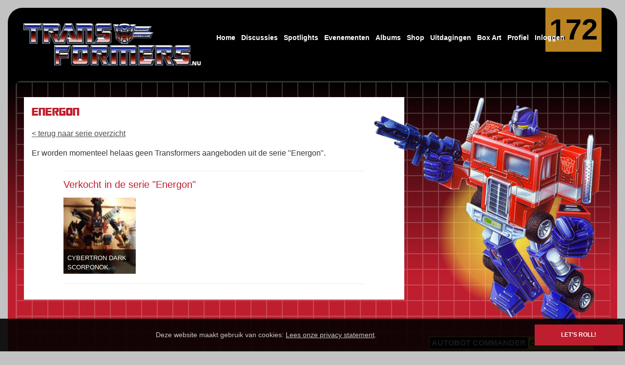

--- FILE ---
content_type: text/html; charset=UTF-8
request_url: https://transformers.nu/producten/energon/
body_size: 8065
content:
<!doctype html><html class="no-js" lang="nl-NL"> <head> <meta charset="UTF-8"> <meta name="viewport" content="width=device-width, initial-scale=1"> <link rel="profile" href="http://gmpg.org/xfn/11"><title>Energon &#8211; Transformers.nu</title><meta name='robots' content='max-image-preview:large' /><style>img:is([sizes="auto" i], [sizes^="auto," i]) { contain-intrinsic-size: 3000px 1500px }</style><link rel="alternate" type="application/rss+xml" title="Transformers.nu &raquo; Energon Product Series feed" href="https://transformers.nu/producten/energon/feed/" /><link rel='stylesheet' id='wp-block-library-css' href='https://transformers.nu/wordpress/wp-includes/css/dist/block-library/style.min.css?ver=6.8.3' type='text/css' media='all' /><style id='classic-theme-styles-inline-css' type='text/css'>/*! This file is auto-generated */
.wp-block-button__link{color:#fff;background-color:#32373c;border-radius:9999px;box-shadow:none;text-decoration:none;padding:calc(.667em + 2px) calc(1.333em + 2px);font-size:1.125em}.wp-block-file__button{background:#32373c;color:#fff;text-decoration:none}</style><style id='bp-login-form-style-inline-css' type='text/css'>.widget_bp_core_login_widget .bp-login-widget-user-avatar{float:left}.widget_bp_core_login_widget .bp-login-widget-user-links{margin-left:70px}#bp-login-widget-form label{display:block;font-weight:600;margin:15px 0 5px;width:auto}#bp-login-widget-form input[type=password],#bp-login-widget-form input[type=text]{background-color:#fafafa;border:1px solid #d6d6d6;border-radius:0;font:inherit;font-size:100%;padding:.5em;width:100%}#bp-login-widget-form .bp-login-widget-register-link,#bp-login-widget-form .login-submit{display:inline;width:-moz-fit-content;width:fit-content}#bp-login-widget-form .bp-login-widget-register-link{margin-left:1em}#bp-login-widget-form .bp-login-widget-register-link a{filter:invert(1)}#bp-login-widget-form .bp-login-widget-pwd-link{font-size:80%}</style><style id='bp-member-style-inline-css' type='text/css'>[data-type="bp/member"] input.components-placeholder__input{border:1px solid #757575;border-radius:2px;flex:1 1 auto;padding:6px 8px}.bp-block-member{position:relative}.bp-block-member .member-content{display:flex}.bp-block-member .user-nicename{display:block}.bp-block-member .user-nicename a{border:none;color:currentColor;text-decoration:none}.bp-block-member .bp-profile-button{width:100%}.bp-block-member .bp-profile-button a.button{bottom:10px;display:inline-block;margin:18px 0 0;position:absolute;right:0}.bp-block-member.has-cover .item-header-avatar,.bp-block-member.has-cover .member-content,.bp-block-member.has-cover .member-description{z-index:2}.bp-block-member.has-cover .member-content,.bp-block-member.has-cover .member-description{padding-top:75px}.bp-block-member.has-cover .bp-member-cover-image{background-color:#c5c5c5;background-position:top;background-repeat:no-repeat;background-size:cover;border:0;display:block;height:150px;left:0;margin:0;padding:0;position:absolute;top:0;width:100%;z-index:1}.bp-block-member img.avatar{height:auto;width:auto}.bp-block-member.avatar-none .item-header-avatar{display:none}.bp-block-member.avatar-none.has-cover{min-height:200px}.bp-block-member.avatar-full{min-height:150px}.bp-block-member.avatar-full .item-header-avatar{width:180px}.bp-block-member.avatar-thumb .member-content{align-items:center;min-height:50px}.bp-block-member.avatar-thumb .item-header-avatar{width:70px}.bp-block-member.avatar-full.has-cover{min-height:300px}.bp-block-member.avatar-full.has-cover .item-header-avatar{width:200px}.bp-block-member.avatar-full.has-cover img.avatar{background:#fffc;border:2px solid #fff;margin-left:20px}.bp-block-member.avatar-thumb.has-cover .item-header-avatar{padding-top:75px}.entry .entry-content .bp-block-member .user-nicename a{border:none;color:currentColor;text-decoration:none}</style><style id='bp-members-style-inline-css' type='text/css'>[data-type="bp/members"] .components-placeholder.is-appender{min-height:0}[data-type="bp/members"] .components-placeholder.is-appender .components-placeholder__label:empty{display:none}[data-type="bp/members"] .components-placeholder input.components-placeholder__input{border:1px solid #757575;border-radius:2px;flex:1 1 auto;padding:6px 8px}[data-type="bp/members"].avatar-none .member-description{width:calc(100% - 44px)}[data-type="bp/members"].avatar-full .member-description{width:calc(100% - 224px)}[data-type="bp/members"].avatar-thumb .member-description{width:calc(100% - 114px)}[data-type="bp/members"] .member-content{position:relative}[data-type="bp/members"] .member-content .is-right{position:absolute;right:2px;top:2px}[data-type="bp/members"] .columns-2 .member-content .member-description,[data-type="bp/members"] .columns-3 .member-content .member-description,[data-type="bp/members"] .columns-4 .member-content .member-description{padding-left:44px;width:calc(100% - 44px)}[data-type="bp/members"] .columns-3 .is-right{right:-10px}[data-type="bp/members"] .columns-4 .is-right{right:-50px}.bp-block-members.is-grid{display:flex;flex-wrap:wrap;padding:0}.bp-block-members.is-grid .member-content{margin:0 1.25em 1.25em 0;width:100%}@media(min-width:600px){.bp-block-members.columns-2 .member-content{width:calc(50% - .625em)}.bp-block-members.columns-2 .member-content:nth-child(2n){margin-right:0}.bp-block-members.columns-3 .member-content{width:calc(33.33333% - .83333em)}.bp-block-members.columns-3 .member-content:nth-child(3n){margin-right:0}.bp-block-members.columns-4 .member-content{width:calc(25% - .9375em)}.bp-block-members.columns-4 .member-content:nth-child(4n){margin-right:0}}.bp-block-members .member-content{display:flex;flex-direction:column;padding-bottom:1em;text-align:center}.bp-block-members .member-content .item-header-avatar,.bp-block-members .member-content .member-description{width:100%}.bp-block-members .member-content .item-header-avatar{margin:0 auto}.bp-block-members .member-content .item-header-avatar img.avatar{display:inline-block}@media(min-width:600px){.bp-block-members .member-content{flex-direction:row;text-align:left}.bp-block-members .member-content .item-header-avatar,.bp-block-members .member-content .member-description{width:auto}.bp-block-members .member-content .item-header-avatar{margin:0}}.bp-block-members .member-content .user-nicename{display:block}.bp-block-members .member-content .user-nicename a{border:none;color:currentColor;text-decoration:none}.bp-block-members .member-content time{color:#767676;display:block;font-size:80%}.bp-block-members.avatar-none .item-header-avatar{display:none}.bp-block-members.avatar-full{min-height:190px}.bp-block-members.avatar-full .item-header-avatar{width:180px}.bp-block-members.avatar-thumb .member-content{min-height:80px}.bp-block-members.avatar-thumb .item-header-avatar{width:70px}.bp-block-members.columns-2 .member-content,.bp-block-members.columns-3 .member-content,.bp-block-members.columns-4 .member-content{display:block;text-align:center}.bp-block-members.columns-2 .member-content .item-header-avatar,.bp-block-members.columns-3 .member-content .item-header-avatar,.bp-block-members.columns-4 .member-content .item-header-avatar{margin:0 auto}.bp-block-members img.avatar{height:auto;max-width:-moz-fit-content;max-width:fit-content;width:auto}.bp-block-members .member-content.has-activity{align-items:center}.bp-block-members .member-content.has-activity .item-header-avatar{padding-right:1em}.bp-block-members .member-content.has-activity .wp-block-quote{margin-bottom:0;text-align:left}.bp-block-members .member-content.has-activity .wp-block-quote cite a,.entry .entry-content .bp-block-members .user-nicename a{border:none;color:currentColor;text-decoration:none}</style><style id='bp-dynamic-members-style-inline-css' type='text/css'>.bp-dynamic-block-container .item-options{font-size:.5em;margin:0 0 1em;padding:1em 0}.bp-dynamic-block-container .item-options a.selected{font-weight:600}.bp-dynamic-block-container ul.item-list{list-style:none;margin:1em 0;padding-left:0}.bp-dynamic-block-container ul.item-list li{margin-bottom:1em}.bp-dynamic-block-container ul.item-list li:after,.bp-dynamic-block-container ul.item-list li:before{content:" ";display:table}.bp-dynamic-block-container ul.item-list li:after{clear:both}.bp-dynamic-block-container ul.item-list li .item-avatar{float:left;width:60px}.bp-dynamic-block-container ul.item-list li .item{margin-left:70px}</style><style id='bp-online-members-style-inline-css' type='text/css'>.widget_bp_core_whos_online_widget .avatar-block,[data-type="bp/online-members"] .avatar-block{display:flex;flex-flow:row wrap}.widget_bp_core_whos_online_widget .avatar-block img,[data-type="bp/online-members"] .avatar-block img{margin:.5em}</style><style id='bp-active-members-style-inline-css' type='text/css'>.widget_bp_core_recently_active_widget .avatar-block,[data-type="bp/active-members"] .avatar-block{display:flex;flex-flow:row wrap}.widget_bp_core_recently_active_widget .avatar-block img,[data-type="bp/active-members"] .avatar-block img{margin:.5em}</style><style id='bp-friends-style-inline-css' type='text/css'>.bp-dynamic-block-container .item-options{font-size:.5em;margin:0 0 1em;padding:1em 0}.bp-dynamic-block-container .item-options a.selected{font-weight:600}.bp-dynamic-block-container ul.item-list{list-style:none;margin:1em 0;padding-left:0}.bp-dynamic-block-container ul.item-list li{margin-bottom:1em}.bp-dynamic-block-container ul.item-list li:after,.bp-dynamic-block-container ul.item-list li:before{content:" ";display:table}.bp-dynamic-block-container ul.item-list li:after{clear:both}.bp-dynamic-block-container ul.item-list li .item-avatar{float:left;width:60px}.bp-dynamic-block-container ul.item-list li .item{margin-left:70px}</style><style id='bp-sitewide-notices-style-inline-css' type='text/css'>.bp-sitewide-notice-block .bp-screen-reader-text,[data-type="bp/sitewide-notices"] .bp-screen-reader-text{border:0;clip:rect(0 0 0 0);height:1px;margin:-1px;overflow:hidden;padding:0;position:absolute;width:1px;word-wrap:normal!important}.bp-sitewide-notice-block [data-bp-tooltip]:after,[data-type="bp/sitewide-notices"] [data-bp-tooltip]:after{background-color:#fff;border:1px solid #737373;border-radius:1px;box-shadow:4px 4px 8px #0003;color:#333;content:attr(data-bp-tooltip);display:none;font-family:Helvetica Neue,Helvetica,Arial,san-serif;font-size:12px;font-weight:400;letter-spacing:normal;line-height:1.25;max-width:200px;opacity:0;padding:5px 8px;pointer-events:none;position:absolute;text-shadow:none;text-transform:none;transform:translateZ(0);transition:all 1.5s ease;visibility:hidden;white-space:nowrap;word-wrap:break-word;z-index:100000}.bp-sitewide-notice-block .bp-tooltip:after,[data-type="bp/sitewide-notices"] .bp-tooltip:after{left:50%;margin-top:7px;top:110%;transform:translate(-50%)}.bp-sitewide-notice-block{border-left:4px solid #ff853c;padding-left:1em;position:relative}.bp-sitewide-notice-block h2:before{background:none;border:none}.bp-sitewide-notice-block .dismiss-notice{background-color:#0000;border:1px solid #ff853c;color:#ff853c;display:block;padding:.2em .5em;position:absolute;right:.5em;top:.5em;width:-moz-fit-content;width:fit-content}.bp-sitewide-notice-block .dismiss-notice:hover{background-color:#ff853c;color:#fff}</style><style id='global-styles-inline-css' type='text/css'>:root{--wp--preset--aspect-ratio--square: 1;--wp--preset--aspect-ratio--4-3: 4/3;--wp--preset--aspect-ratio--3-4: 3/4;--wp--preset--aspect-ratio--3-2: 3/2;--wp--preset--aspect-ratio--2-3: 2/3;--wp--preset--aspect-ratio--16-9: 16/9;--wp--preset--aspect-ratio--9-16: 9/16;--wp--preset--color--black: #000000;--wp--preset--color--cyan-bluish-gray: #abb8c3;--wp--preset--color--white: #ffffff;--wp--preset--color--pale-pink: #f78da7;--wp--preset--color--vivid-red: #cf2e2e;--wp--preset--color--luminous-vivid-orange: #ff6900;--wp--preset--color--luminous-vivid-amber: #fcb900;--wp--preset--color--light-green-cyan: #7bdcb5;--wp--preset--color--vivid-green-cyan: #00d084;--wp--preset--color--pale-cyan-blue: #8ed1fc;--wp--preset--color--vivid-cyan-blue: #0693e3;--wp--preset--color--vivid-purple: #9b51e0;--wp--preset--gradient--vivid-cyan-blue-to-vivid-purple: linear-gradient(135deg,rgba(6,147,227,1) 0%,rgb(155,81,224) 100%);--wp--preset--gradient--light-green-cyan-to-vivid-green-cyan: linear-gradient(135deg,rgb(122,220,180) 0%,rgb(0,208,130) 100%);--wp--preset--gradient--luminous-vivid-amber-to-luminous-vivid-orange: linear-gradient(135deg,rgba(252,185,0,1) 0%,rgba(255,105,0,1) 100%);--wp--preset--gradient--luminous-vivid-orange-to-vivid-red: linear-gradient(135deg,rgba(255,105,0,1) 0%,rgb(207,46,46) 100%);--wp--preset--gradient--very-light-gray-to-cyan-bluish-gray: linear-gradient(135deg,rgb(238,238,238) 0%,rgb(169,184,195) 100%);--wp--preset--gradient--cool-to-warm-spectrum: linear-gradient(135deg,rgb(74,234,220) 0%,rgb(151,120,209) 20%,rgb(207,42,186) 40%,rgb(238,44,130) 60%,rgb(251,105,98) 80%,rgb(254,248,76) 100%);--wp--preset--gradient--blush-light-purple: linear-gradient(135deg,rgb(255,206,236) 0%,rgb(152,150,240) 100%);--wp--preset--gradient--blush-bordeaux: linear-gradient(135deg,rgb(254,205,165) 0%,rgb(254,45,45) 50%,rgb(107,0,62) 100%);--wp--preset--gradient--luminous-dusk: linear-gradient(135deg,rgb(255,203,112) 0%,rgb(199,81,192) 50%,rgb(65,88,208) 100%);--wp--preset--gradient--pale-ocean: linear-gradient(135deg,rgb(255,245,203) 0%,rgb(182,227,212) 50%,rgb(51,167,181) 100%);--wp--preset--gradient--electric-grass: linear-gradient(135deg,rgb(202,248,128) 0%,rgb(113,206,126) 100%);--wp--preset--gradient--midnight: linear-gradient(135deg,rgb(2,3,129) 0%,rgb(40,116,252) 100%);--wp--preset--font-size--small: 13px;--wp--preset--font-size--medium: 20px;--wp--preset--font-size--large: 36px;--wp--preset--font-size--x-large: 42px;--wp--preset--spacing--20: 0.44rem;--wp--preset--spacing--30: 0.67rem;--wp--preset--spacing--40: 1rem;--wp--preset--spacing--50: 1.5rem;--wp--preset--spacing--60: 2.25rem;--wp--preset--spacing--70: 3.38rem;--wp--preset--spacing--80: 5.06rem;--wp--preset--shadow--natural: 6px 6px 9px rgba(0, 0, 0, 0.2);--wp--preset--shadow--deep: 12px 12px 50px rgba(0, 0, 0, 0.4);--wp--preset--shadow--sharp: 6px 6px 0px rgba(0, 0, 0, 0.2);--wp--preset--shadow--outlined: 6px 6px 0px -3px rgba(255, 255, 255, 1), 6px 6px rgba(0, 0, 0, 1);--wp--preset--shadow--crisp: 6px 6px 0px rgba(0, 0, 0, 1);}:where(.is-layout-flex){gap: 0.5em;}:where(.is-layout-grid){gap: 0.5em;}body .is-layout-flex{display: flex;}.is-layout-flex{flex-wrap: wrap;align-items: center;}.is-layout-flex > :is(*, div){margin: 0;}body .is-layout-grid{display: grid;}.is-layout-grid > :is(*, div){margin: 0;}:where(.wp-block-columns.is-layout-flex){gap: 2em;}:where(.wp-block-columns.is-layout-grid){gap: 2em;}:where(.wp-block-post-template.is-layout-flex){gap: 1.25em;}:where(.wp-block-post-template.is-layout-grid){gap: 1.25em;}.has-black-color{color: var(--wp--preset--color--black) !important;}.has-cyan-bluish-gray-color{color: var(--wp--preset--color--cyan-bluish-gray) !important;}.has-white-color{color: var(--wp--preset--color--white) !important;}.has-pale-pink-color{color: var(--wp--preset--color--pale-pink) !important;}.has-vivid-red-color{color: var(--wp--preset--color--vivid-red) !important;}.has-luminous-vivid-orange-color{color: var(--wp--preset--color--luminous-vivid-orange) !important;}.has-luminous-vivid-amber-color{color: var(--wp--preset--color--luminous-vivid-amber) !important;}.has-light-green-cyan-color{color: var(--wp--preset--color--light-green-cyan) !important;}.has-vivid-green-cyan-color{color: var(--wp--preset--color--vivid-green-cyan) !important;}.has-pale-cyan-blue-color{color: var(--wp--preset--color--pale-cyan-blue) !important;}.has-vivid-cyan-blue-color{color: var(--wp--preset--color--vivid-cyan-blue) !important;}.has-vivid-purple-color{color: var(--wp--preset--color--vivid-purple) !important;}.has-black-background-color{background-color: var(--wp--preset--color--black) !important;}.has-cyan-bluish-gray-background-color{background-color: var(--wp--preset--color--cyan-bluish-gray) !important;}.has-white-background-color{background-color: var(--wp--preset--color--white) !important;}.has-pale-pink-background-color{background-color: var(--wp--preset--color--pale-pink) !important;}.has-vivid-red-background-color{background-color: var(--wp--preset--color--vivid-red) !important;}.has-luminous-vivid-orange-background-color{background-color: var(--wp--preset--color--luminous-vivid-orange) !important;}.has-luminous-vivid-amber-background-color{background-color: var(--wp--preset--color--luminous-vivid-amber) !important;}.has-light-green-cyan-background-color{background-color: var(--wp--preset--color--light-green-cyan) !important;}.has-vivid-green-cyan-background-color{background-color: var(--wp--preset--color--vivid-green-cyan) !important;}.has-pale-cyan-blue-background-color{background-color: var(--wp--preset--color--pale-cyan-blue) !important;}.has-vivid-cyan-blue-background-color{background-color: var(--wp--preset--color--vivid-cyan-blue) !important;}.has-vivid-purple-background-color{background-color: var(--wp--preset--color--vivid-purple) !important;}.has-black-border-color{border-color: var(--wp--preset--color--black) !important;}.has-cyan-bluish-gray-border-color{border-color: var(--wp--preset--color--cyan-bluish-gray) !important;}.has-white-border-color{border-color: var(--wp--preset--color--white) !important;}.has-pale-pink-border-color{border-color: var(--wp--preset--color--pale-pink) !important;}.has-vivid-red-border-color{border-color: var(--wp--preset--color--vivid-red) !important;}.has-luminous-vivid-orange-border-color{border-color: var(--wp--preset--color--luminous-vivid-orange) !important;}.has-luminous-vivid-amber-border-color{border-color: var(--wp--preset--color--luminous-vivid-amber) !important;}.has-light-green-cyan-border-color{border-color: var(--wp--preset--color--light-green-cyan) !important;}.has-vivid-green-cyan-border-color{border-color: var(--wp--preset--color--vivid-green-cyan) !important;}.has-pale-cyan-blue-border-color{border-color: var(--wp--preset--color--pale-cyan-blue) !important;}.has-vivid-cyan-blue-border-color{border-color: var(--wp--preset--color--vivid-cyan-blue) !important;}.has-vivid-purple-border-color{border-color: var(--wp--preset--color--vivid-purple) !important;}.has-vivid-cyan-blue-to-vivid-purple-gradient-background{background: var(--wp--preset--gradient--vivid-cyan-blue-to-vivid-purple) !important;}.has-light-green-cyan-to-vivid-green-cyan-gradient-background{background: var(--wp--preset--gradient--light-green-cyan-to-vivid-green-cyan) !important;}.has-luminous-vivid-amber-to-luminous-vivid-orange-gradient-background{background: var(--wp--preset--gradient--luminous-vivid-amber-to-luminous-vivid-orange) !important;}.has-luminous-vivid-orange-to-vivid-red-gradient-background{background: var(--wp--preset--gradient--luminous-vivid-orange-to-vivid-red) !important;}.has-very-light-gray-to-cyan-bluish-gray-gradient-background{background: var(--wp--preset--gradient--very-light-gray-to-cyan-bluish-gray) !important;}.has-cool-to-warm-spectrum-gradient-background{background: var(--wp--preset--gradient--cool-to-warm-spectrum) !important;}.has-blush-light-purple-gradient-background{background: var(--wp--preset--gradient--blush-light-purple) !important;}.has-blush-bordeaux-gradient-background{background: var(--wp--preset--gradient--blush-bordeaux) !important;}.has-luminous-dusk-gradient-background{background: var(--wp--preset--gradient--luminous-dusk) !important;}.has-pale-ocean-gradient-background{background: var(--wp--preset--gradient--pale-ocean) !important;}.has-electric-grass-gradient-background{background: var(--wp--preset--gradient--electric-grass) !important;}.has-midnight-gradient-background{background: var(--wp--preset--gradient--midnight) !important;}.has-small-font-size{font-size: var(--wp--preset--font-size--small) !important;}.has-medium-font-size{font-size: var(--wp--preset--font-size--medium) !important;}.has-large-font-size{font-size: var(--wp--preset--font-size--large) !important;}.has-x-large-font-size{font-size: var(--wp--preset--font-size--x-large) !important;}
:where(.wp-block-post-template.is-layout-flex){gap: 1.25em;}:where(.wp-block-post-template.is-layout-grid){gap: 1.25em;}
:where(.wp-block-columns.is-layout-flex){gap: 2em;}:where(.wp-block-columns.is-layout-grid){gap: 2em;}
:root :where(.wp-block-pullquote){font-size: 1.5em;line-height: 1.6;}</style><link rel='stylesheet' id='bbp-default-css' href='https://transformers.nu/content/plugins/bbpress/templates/default/css/bbpress.min.css?ver=2.6.14' type='text/css' media='all' /><link rel='stylesheet' id='bbpressmoderationstyle-css' href='https://transformers.nu/content/plugins/bbpressmoderation/style.css?ver=6.8.3' type='text/css' media='all' /><link rel='stylesheet' id='cs-toolbox-css' href='https://transformers.nu/content/plugins/codestars-toolbox//css/cs-toolbox.min.css?ver=21-01-26' type='text/css' media='all' /><link rel='stylesheet' id='df-form.min-css' href='https://transformers.nu/content/plugins/developer-forms//assets/css/dist/df-form.min.css?ver=1.1.1' type='text/css' media='all' /><link rel='stylesheet' id='df-fields.min-css' href='https://transformers.nu/content/plugins/developer-forms//assets/css/dist/df-fields.min.css?ver=1.1.1' type='text/css' media='all' /><link rel='stylesheet' id='wp-smart-crop-renderer-css' href='https://transformers.nu/content/plugins/wp-smartcrop/css/image-renderer.css?ver=2.0.10' type='text/css' media='all' /><link rel='stylesheet' id='vendor.min-css' href='https://transformers.nu/content/themes/tfsnu2020/assets/css/dist/vendor.min.css?ver=172995270946427247' type='text/css' media='all' /><link rel='stylesheet' id='app.min-css' href='https://transformers.nu/content/themes/tfsnu2020/assets/css/dist/app.min.css?ver=172995270946427247' type='text/css' media='all' /><script type="text/javascript" src="https://transformers.nu/wordpress/wp-includes/js/jquery/jquery.min.js?ver=3.7.1" id="jquery-core-js"></script><script type="text/javascript" src="https://transformers.nu/wordpress/wp-includes/js/jquery/jquery-migrate.min.js?ver=3.4.1" id="jquery-migrate-js"></script><link rel="https://api.w.org/" href="https://transformers.nu/wp-json/" /><link rel="EditURI" type="application/rsd+xml" title="RSD" href="https://transformers.nu/wordpress/xmlrpc.php?rsd" /><meta name="generator" content="WordPress 6.8.3" /><script type="text/javascript">var ajaxurl = 'https://transformers.nu/wordpress/wp-admin/admin-ajax.php';</script><link rel="icon" href="https://transformers.nu/content/uploads/2020/12/rub-symbol-new-post-150x150.jpg" sizes="32x32" /><link rel="icon" href="https://transformers.nu/content/uploads/2020/12/rub-symbol-new-post-300x300.jpg" sizes="192x192" /><link rel="apple-touch-icon" href="https://transformers.nu/content/uploads/2020/12/rub-symbol-new-post-300x300.jpg" /><meta name="msapplication-TileImage" content="https://transformers.nu/content/uploads/2020/12/rub-symbol-new-post-300x300.jpg" /><style type="text/css" id="wp-custom-css">#bbpress-forums ul.bbp-forums {	margin-bottom: 0;
}</style> <base href="/"/> <script> window.partial_scripts = []; </script> </head><body class="bp-legacy archive tax-product_series term-energon term-68 wp-embed-responsive wp-theme-tfsnu2020 theme theme--autobot"><div id="page" class="main-container"> <div class="content-wrapper content-wrapper--huge"> <header id="main-header" class="main-header is-relative gutters-sm--outside"> <div class="row middle-xs"> <div class="col-xs-12 col-md-4 center-xs left-md"> <div class="leader-xs trailer-xs leader-sm-x2 trailer-sm-x2"> <a class="main-logo" href="https://transformers.nu/" rel="home"> <img class="main-logo__visual" src="https://transformers.nu/content/themes/tfsnu2020/assets/images/logo--autobot.jpg" alt="Transformers.nu logo"/> </a> </div> </div> <div class="col-md-8"><div class="main-menu is-closed"	data-cloak-enabled> <div class="mobile-menu show-mobile show-tablet"> <a class="main-menu__burger" href="javascript:;"> <i class="fa fa-bars" title="Menu"></i> <i class="d-none fa fa-times" title="Menu"></i> </a> </div> <div class="main-menu__body"> <div class="main-menu__header center-xs"> <h3>Transformers.nu<br/> navigatie</h3> </div> <div class="main-menu-sub__header center-xs"> <h3><a class="main-menu-sub__back" href="javascript:;"><i class="fa fa-times"></i> Terug</a></h3> </div> <nav id="main-menu__nav"><ul id="primary-menu" class="main-menu__inner"><li id="menu-item-21" class="menu-item menu-item-type-post_type menu-item-object-page menu-item-home menu-item-has-children menu-item-21 main-menu-item"><a href="https://transformers.nu/" class="main-menu-item__link">Home</a><ul class="main-menu-sub"><li id="menu-item-35990" class="menu-item menu-item-type-post_type menu-item-object-page menu-item-home menu-item-35990 main-menu-item"><a href="https://transformers.nu/" class="main-menu-item__link">Voorpagina</a></li><li id="menu-item-35287" class="menu-item menu-item-type-post_type menu-item-object-page menu-item-35287 main-menu-item"><a href="https://transformers.nu/home/over-ons/" class="main-menu-item__link">Over ons</a></li><li id="menu-item-36462" class="menu-item menu-item-type-post_type menu-item-object-page menu-item-36462 main-menu-item"><a href="https://transformers.nu/home/team/" class="main-menu-item__link">Team</a></li><li id="menu-item-38057" class="menu-item menu-item-type-post_type menu-item-object-page menu-item-38057 main-menu-item"><a href="https://transformers.nu/home/robot-points/" class="main-menu-item__link">Robot Points</a></li><li id="menu-item-37809" class="menu-item menu-item-type-post_type menu-item-object-page menu-item-37809 main-menu-item"><a href="https://transformers.nu/home/kaart/" class="main-menu-item__link">Transformersfan kaart</a></li><li id="menu-item-35288" class="menu-item menu-item-type-post_type menu-item-object-page menu-item-35288 main-menu-item"><a href="https://transformers.nu/home/hall-of-fame/" class="main-menu-item__link">Hall of fame</a></li><li id="menu-item-22777" class="menu-item menu-item-type-post_type menu-item-object-page menu-item-22777 main-menu-item"><a href="https://transformers.nu/contact/" class="main-menu-item__link">Contact opnemen</a></li></ul></li><li id="menu-item-23765" class="menu-item menu-item-type-post_type menu-item-object-page menu-item-has-children menu-item-23765 main-menu-item"><a href="https://transformers.nu/discussies/" class="main-menu-item__link">Discussies</a><ul class="main-menu-sub"><li id="menu-item-35991" class="menu-item menu-item-type-post_type menu-item-object-page menu-item-35991 main-menu-item"><a href="https://transformers.nu/discussies/" class="main-menu-item__link">Overzicht</a></li><li id="menu-item-35955" class="menu-item menu-item-type-post_type menu-item-object-forum menu-item-35955 main-menu-item"><a href="https://transformers.nu/discussies/forum/algemene-discussie/" class="main-menu-item__link">Algemene discussie</a></li><li id="menu-item-35956" class="menu-item menu-item-type-post_type menu-item-object-forum menu-item-35956 main-menu-item"><a href="https://transformers.nu/discussies/forum/transformers-toys/" class="main-menu-item__link">Transformers toys</a></li><li id="menu-item-35957" class="menu-item menu-item-type-post_type menu-item-object-forum menu-item-35957 main-menu-item"><a href="https://transformers.nu/discussies/forum/transformers-nieuws/" class="main-menu-item__link">Nieuws &#038; updates</a></li><li id="menu-item-35958" class="menu-item menu-item-type-post_type menu-item-object-forum menu-item-35958 main-menu-item"><a href="https://transformers.nu/discussies/forum/nieuw-hier/" class="main-menu-item__link">Nieuw hier?</a></li><li id="menu-item-35959" class="menu-item menu-item-type-post_type menu-item-object-forum menu-item-35959 main-menu-item"><a href="https://transformers.nu/discussies/forum/comics-cartoons/" class="main-menu-item__link">Comics &#038; cartoons</a></li><li id="menu-item-35960" class="menu-item menu-item-type-post_type menu-item-object-forum menu-item-35960 main-menu-item"><a href="https://transformers.nu/discussies/forum/collectie-show-off/" class="main-menu-item__link">Collectie show off</a></li><li id="menu-item-35962" class="menu-item menu-item-type-post_type menu-item-object-forum menu-item-35962 main-menu-item"><a href="https://transformers.nu/discussies/forum/transformers-videos/" class="main-menu-item__link">Transformers video’s</a></li><li id="menu-item-35961" class="menu-item menu-item-type-post_type menu-item-object-forum menu-item-35961 main-menu-item"><a href="https://transformers.nu/discussies/forum/koop-verkoop-gezocht/" class="main-menu-item__link">Koop, verkoop &#038; gezocht</a></li><li id="menu-item-35963" class="menu-item menu-item-type-post_type menu-item-object-forum menu-item-35963 main-menu-item"><a href="https://transformers.nu/discussies/forum/evenementen/" class="main-menu-item__link">Evenementen</a></li><li id="menu-item-35964" class="menu-item menu-item-type-post_type menu-item-object-forum menu-item-35964 main-menu-item"><a href="https://transformers.nu/discussies/forum/sightings/" class="main-menu-item__link">Sightings</a></li><li id="menu-item-35965" class="menu-item menu-item-type-post_type menu-item-object-forum menu-item-35965 main-menu-item"><a href="https://transformers.nu/discussies/forum/creatief-reparatie/" class="main-menu-item__link">Creatief &#038; reparatie</a></li><li id="menu-item-36579" class="menu-item menu-item-type-post_type menu-item-object-forum menu-item-36579 main-menu-item"><a href="https://transformers.nu/discussies/forum/reviews/" class="main-menu-item__link">Reviews</a></li><li id="menu-item-35966" class="menu-item menu-item-type-post_type menu-item-object-forum menu-item-35966 main-menu-item"><a href="https://transformers.nu/discussies/forum/spikes-vakantiehuis/" class="main-menu-item__link">Spike’s vakantiehuis</a></li><li id="menu-item-35967" class="menu-item menu-item-type-post_type menu-item-object-forum menu-item-35967 main-menu-item"><a href="https://transformers.nu/discussies/forum/over-deze-website/" class="main-menu-item__link">Over deze website</a></li></ul></li><li id="menu-item-33879" class="menu-item menu-item-type-post_type menu-item-object-page menu-item-33879 main-menu-item"><a href="https://transformers.nu/spotlights/" class="main-menu-item__link">Spotlights</a></li><li id="menu-item-36149" class="menu-item menu-item-type-post_type menu-item-object-page menu-item-36149 main-menu-item"><a href="https://transformers.nu/evenementen/" class="main-menu-item__link">Evenementen</a></li><li id="menu-item-33875" class="menu-item menu-item-type-post_type menu-item-object-page menu-item-33875 main-menu-item"><a href="https://transformers.nu/gallery/" class="main-menu-item__link">Albums</a></li><li id="menu-item-25553" class="menu-item menu-item-type-post_type menu-item-object-page current-menu-ancestor current-menu-parent current_page_parent current_page_ancestor menu-item-has-children menu-item-25553 main-menu-item"><a href="https://transformers.nu/producten/" class="main-menu-item__link">Shop</a><ul class="main-menu-sub"><li id="menu-item-35992" class="menu-item menu-item-type-post_type menu-item-object-page menu-item-35992 main-menu-item"><a href="https://transformers.nu/producten/" class="main-menu-item__link">Overzicht</a></li><li id="menu-item-35762" class="menu-item menu-item-type-taxonomy menu-item-object-product_series menu-item-35762 main-menu-item"><a href="https://transformers.nu/producten/generatie-1/" class="main-menu-item__link">Generatie 1</a></li><li id="menu-item-35763" class="menu-item menu-item-type-taxonomy menu-item-object-product_series menu-item-35763 main-menu-item"><a href="https://transformers.nu/producten/generatie-2/" class="main-menu-item__link">Generatie 2</a></li><li id="menu-item-35764" class="menu-item menu-item-type-taxonomy menu-item-object-product_series menu-item-35764 main-menu-item"><a href="https://transformers.nu/producten/r-i-d-2001-car-robots/" class="main-menu-item__link">R.I.D 2001 Car-Robots</a></li><li id="menu-item-35765" class="menu-item menu-item-type-taxonomy menu-item-object-product_series current-menu-item menu-item-35765 main-menu-item"><a href="https://transformers.nu/producten/energon/" aria-current="page" class="main-menu-item__link">Energon</a></li><li id="menu-item-35766" class="menu-item menu-item-type-taxonomy menu-item-object-product_series menu-item-35766 main-menu-item"><a href="https://transformers.nu/producten/combiner-wars/" class="main-menu-item__link">Combiner Wars</a></li><li id="menu-item-35767" class="menu-item menu-item-type-taxonomy menu-item-object-product_series menu-item-35767 main-menu-item"><a href="https://transformers.nu/producten/third-party/" class="main-menu-item__link">Third-party</a></li><li id="menu-item-35768" class="menu-item menu-item-type-taxonomy menu-item-object-product_series menu-item-35768 main-menu-item"><a href="https://transformers.nu/producten/knock-off/" class="main-menu-item__link">Knock-off</a></li></ul></li><li id="menu-item-33874" class="menu-item menu-item-type-custom menu-item-object-custom menu-item-has-children menu-item-33874 main-menu-item"><a href="/uitdagingen/captions/" class="main-menu-item__link">Uitdagingen</a><ul class="main-menu-sub"><li id="menu-item-33873" class="menu-item menu-item-type-post_type menu-item-object-page menu-item-33873 main-menu-item"><a href="https://transformers.nu/uitdagingen/captions/" class="main-menu-item__link">Caption uitdagingen</a></li><li id="menu-item-35286" class="menu-item menu-item-type-post_type menu-item-object-page menu-item-35286 main-menu-item"><a href="https://transformers.nu/uitdagingen/fotos/" class="main-menu-item__link">Foto uitdagingen</a></li></ul></li><li id="menu-item-28507" class="menu-item menu-item-type-post_type menu-item-object-page menu-item-28507 main-menu-item"><a href="https://transformers.nu/box-art/" class="main-menu-item__link">Box Art</a></li><li id="menu-item-36075" class="menu-item menu-item-type-custom menu-item-object-custom menu-item-36075 main-menu-item"><a href="#" class="main-menu-item__link">Profiel</a></li><li id="menu-item-24573" class="menu-item menu-item-type-custom menu-item-object-custom menu-item-24573 main-menu-item"><a href="/inloggen/" class="main-menu-item__link">Inloggen</a></li></ul> </nav> </div></div> </div> </div> <div class="show-desktop-wide"> <span class="box-art__count" title="Aantal leden">172</span> </div> </header> </div> <div id="primary" class="content-area content-spacing"> <main id="main" class="content__container"><article id="page-26064" class="page post-26064 product type-product status-publish hentry product_series-energon"> <div class="content-wrapper content-wrapper--huge"> <div class="background background--gradient gutters-sm trailer-xs-x2 gutters-sm--outside"> <div class="background background--grid"> <div class="gutters-xs gutters-sm-x0"> <div class="row"> <div class="col-xs-12 leader-xs--inside leader-sm-x2--inside trailer-xs-x2 gutters-sm-x2"> <div class="row"> <div class="col-xs-12 col-sm-8 col-md-8"> <div class="content-wrapper--main gutters-xs"> <header class="page__header trailer-xs"> <h1 class="title title--page trailer-xs">Energon </h1> <a href="https://transformers.nu/producten/"> &lt; terug naar serie overzicht </a> </header> <div class="trailer-xs"> <p> Er worden momenteel helaas geen Transformers aangeboden uit de serie &quot;Energon&quot;. </p> </div> <div class="row"> <div class="col-xs-12"> <div id="sold-products-in-serie" class="row"> <div class="col-xs-12 col-sm-10 col-sm-offset-1"> <hr class="hr trailer-xs--outside"/> <header class="trailer-xs"> <h4 class="title-h4"> Verkocht in de serie &quot;Energon&quot; </h4> </header> <div class="trailer-xs"> <ul class="plates"> <li class="plates__plate trailer-xs-x0-5"> <div class="plates__plate-inner" style="background-image: url('https://transformers.nu/content/uploads/2021/03/IMG_20210309_203208-150x150.jpg?v=1647004142');"> <a class="plates__plate-link" href="https://transformers.nu/producten/energon/cybertron-dark-scorponok/"> <h4 class="plates__title">Cybertron Dark Scorponok. </h4> </a> </div> </li> </ul> <hr class="hr trailer-xs--outside leader-xs"/> </div> </div> </div> </div> </div> </div> </div> <div class="content-wrapper-main__col-2 col-xs-offset-1 col-sm-offset-0 col-xs-10 col-sm-4 col-md-4"><div class="row"> <div class="col-xs-10 col-xs-offset-1 col-sm-offset-0 col-sm-12"> <div class="box-art center-xs leader-xs leader-sm-0"> <img class="box-art__figure" style="width: 125%; margin-left: -25%; " src="https://transformers.nu/content/uploads/2021/01/optimus-prime-art-1008x1024.png" title="Optimus Prime" alt="Optimus Prime"/> <div class="leader-xs"> <div class="name-tag"> <span class="name-tag__rank">Autobot commander</span> <span class="name-tag__label">Optimus Prime</span> </div> </div> <footer class="box-art__footer trailer-xs"> (<a href="https://transformers.nu/box-art/">box art aanpassen</a>) </footer> </div><div class="box"> <div class="box--light box--radius gutters-xs"> <div class="trailer-xs leader-xs--inside center-xs"> <h4 class="title-h4">Vind je deze website leuk?</h4> </div> <p class="center-xs trailer-xs"> Dan vragen we jou te overwegen deze website te sponseren zodat we kunnen blijven bestaan.<br/> </p> <div class="trailer-xs"> <a class="d-block center trailer-xs" target="_blank" href="https://www.ing.nl/de-ing/payreq?trxid=Kt7CaIAc3EWm8ZtZb4iAHqXdOfiWGek0&flow-step=payment-request"> <img class="w-100" style="display: inline-block; max-width: 150px;" src="https://transformers.nu/content/themes/tfsnu2020/assets/images/logo-ideal.svg" alt="iDeal logo"/> <span class="d-block">Sponsor met iDeal</span> </a> </div> <div class="trailer-xs"><div class="center-xs"> <form class="trailer--half" action="https://www.paypal.com/donate" method="post" target="_blank"> <input type="hidden" name="hosted_button_id" value="KRWA9S29LUBDQ"/> <input type="image" src="https://www.paypalobjects.com/nl_NL/NL/i/btn/btn_donateCC_LG.gif" border="0" name="submit" title="PayPal - The safer, easier way to pay online!" alt="Donate with PayPal button"/> <img alt="" border="0" src="https://www.paypal.com/nl_NL/i/scr/pixel.gif" width="1" height="1"/> </form> <span class="d-inline-block">Sponsor met PayPal</span></div> </div> </div></div> </div></div> </div> </div> </div> </div> </div> </div> </div> </div></article> </main> </div> <footer id="main-footer" class="main-footer" role="contentinfo"> <div class="content-wrapper content-wrapper--large"> <div class="row top-sm"> <div class="col-xs-12 col-sm-12 end-sm"> <div class="col-xs-12 center-xs leader-xs"> Copyright © 2020 - 2025 Transformers.nu - Dit is een onofficiële Transformers website gebouwd door <a target="_blank" href="https://florisweijenburg.nl">Floris Weijenburg</a>. Transformers is een handelsmerk van Hasbro & Takara. </div> </div> </div> </div> </footer> <div class="content-wrapper content-wrapper--large"> <div id="social-media-icons"> <div class="col-xs-12 center-xs"> <ul class="list list--social trailer--double"> </ul> </div> </div> </div> <script type="speculationrules">{"prefetch":[{"source":"document","where":{"and":[{"href_matches":"\/*"},{"not":{"href_matches":["\/wordpress\/wp-*.php","\/wordpress\/wp-admin\/*","\/content\/uploads\/*","\/content\/*","\/content\/plugins\/*","\/content\/themes\/tfsnu2020\/*","\/*\\?(.+)"]}},{"not":{"selector_matches":"a[rel~=\"nofollow\"]"}},{"not":{"selector_matches":".no-prefetch, .no-prefetch a"}}]},"eagerness":"conservative"}]}</script><script type="text/javascript" id="bbp-swap-no-js-body-class">document.body.className = document.body.className.replace( 'bbp-no-js', 'bbp-js' );</script><script type="text/javascript" src="https://transformers.nu/content/plugins/developer-forms//assets/js/vendor/parsleyjs/parsley.min.js?ver=1.1.1" id="parsleyjs-js"></script><script type="text/javascript" src="https://transformers.nu/content/plugins/developer-forms//assets/js/dist/developer-forms.min.js?ver=1768988099" id="developer-forms.min-js"></script><script type="text/javascript" id="jquery.wp-smartcrop-js-extra">/* <![CDATA[ */
var wpsmartcrop_options = {"focus_mode":"power-lines"};
/* ]]> */</script><script type="text/javascript" src="https://transformers.nu/content/plugins/wp-smartcrop/js/jquery.wp-smartcrop.min.js?ver=2.0.10" id="jquery.wp-smartcrop-js"></script><script type="text/javascript" src="https://transformers.nu/content/themes/tfsnu2020/assets/js/dist/vendor.min.js?ver=173013581284681102" id="vendor.min-js"></script><script type="text/javascript" id="app.min-js-extra">/* <![CDATA[ */
var Ajax = {"url":"https:\/\/transformers.nu\/wordpress\/wp-admin\/admin-ajax.php","nonce":"7822f70a95"};
/* ]]> */</script><script type="text/javascript" src="https://transformers.nu/content/themes/tfsnu2020/assets/js/dist/app.min.js?ver=173013581284681102" id="app.min-js"></script><script type="text/javascript" src="https://transformers.nu/wordpress/wp-includes/js/underscore.min.js?ver=1.13.7" id="underscore-js"></script><script type="text/javascript" src="https://transformers.nu/wordpress/wp-includes/js/backbone.min.js?ver=1.6.0" id="backbone-js"></script><script type="text/javascript" id="wp-api-request-js-extra">/* <![CDATA[ */
var wpApiSettings = {"root":"https:\/\/transformers.nu\/wp-json\/","nonce":"495712fd36","versionString":"wp\/v2\/"};
/* ]]> */</script><script type="text/javascript" src="https://transformers.nu/wordpress/wp-includes/js/api-request.min.js?ver=6.8.3" id="wp-api-request-js"></script><script type="text/javascript" id="wp-api-js-extra">/* <![CDATA[ */
var WP_API_Settings = {"root":"https:\/\/transformers.nu\/wp-json\/","nonce":"495712fd36","title":"Media Title","description":"Media Description","alt_text":"Media Alt Text","caption":"Media Caption"};
/* ]]> */</script><script type="text/javascript" src="https://transformers.nu/wordpress/wp-includes/js/wp-api.min.js?ver=6.8.3" id="wp-api-js"></script> <div id="cs-message-bar"> <div class="cs-message-bar__wrapper"> <div class="cs-message-bar is-hidden" data-name="cookie-notice" data-discard-for-days="60"> <div class="row gutters middle-xs"> <div class="col-xs-12 col-sm-10 trailer-xs-x0-5 trailer-sm-0"><p>Deze website maakt gebruik van cookies: <a href="https://transformers.nu/privacy-statement">Lees onze privacy statement</a>.</p> </div> <div class="col-xs-12 col-sm-2"> <a class="button cs-message-bar-close" data-target="cookie-notice" href="javascript:;">Let's roll!</a> </div> </div> </div></div> </div> <div id="tracking-scripts"> <script> if ( typeof App.tracking !== 'undefined' && typeof App.tracking.add === 'function' ) { App.tracking.add( 'Google Analytics', 'G-L8J7JDHZHT' ); } </script> </div> <div id="all-page-dialogs"> </div></div></body></html>

--- FILE ---
content_type: text/css
request_url: https://transformers.nu/content/themes/tfsnu2020/assets/css/dist/app.min.css?ver=172995270946427247
body_size: 10208
content:
@charset "UTF-8";.extend.cs-dialog .cs-dialog__body{padding:0}.extend.cs-dialog .cs-dialog__body img{display:block}.extend.cs-dialog .cs-dialog__title{font-family:"Roboto Bold",sans-serif,helvetica;text-transform:uppercase;font-size:.6875em}.extend.cs-dialog .cs-dialog__header{background-color:#ececec}@media (min-width:48em){.extend.cs-dialog .cs-dialog__title{font-size:.875em}}.cs-message-bar{position:absolute;left:0;bottom:0;width:100%;background:rgba(0,0,0,.9);color:#ccc;padding:.5rem;text-align:center;font-size:.75em}.cs-message-bar__wrapper{position:fixed;width:100%;left:0;bottom:0;z-index:10}.cs-message-bar__icon{color:#ccc;padding:0 .5rem}.cs-message-bar__close{position:absolute;left:1rem;top:50%;transform:translateY(-50%)}.cs-message-bar__close i{font-size:14px}body.theme--decepticon .cs-message-bar__close i{color:#732b77}body.theme--autobot .cs-message-bar__close i{color:#bf1e2e}.cs-message-bar p{margin:0}.cs-message-bar a{display:inline-block;color:#ccc}.cs-message-bar .button,.cs-message-bar .cs-button,.cs-message-bar .type-page .page-numbers,.type-page .cs-message-bar .page-numbers{vertical-align:middle;color:#fff;max-width:none;width:100%}@media (min-width:48em){.cs-message-bar{font-size:.875em;padding:.75rem}.cs-message-bar__close{left:2rem}.cs-message-bar__close i{font-size:20px}}.slick-slider{filter:alpha(opacity=0);filter:alpha(opacity=0);opacity:0;transition:opacity .5s ease-in-out}.slick-slider.slick-initialized{filter:alpha(opacity=100);filter:alpha(opacity=100);opacity:1}.slick-dots{text-align:center}.slick-dots li{position:relative;display:inline-block}.slick-dots li button{position:relative;font-size:0;width:30px;height:30px;line-height:30px;cursor:pointer}.slick-dots li button:before{filter:alpha(opacity=30);filter:alpha(opacity=30);opacity:.3;position:absolute;top:0;left:0;content:"•";color:#000;font-size:40px;width:30px}.slick-dots li .slick-active button:before{filter:alpha(opacity=100);filter:alpha(opacity=100);opacity:1}.slick-track{float:left}.slick-arrow{-webkit-border-radius:3px;border-radius:3px;background-clip:padding-box;position:absolute;font-size:0;top:10px;left:5px;line-height:20px;width:20px;height:20px;padding:0;-webkit-transform:none;-ms-transform:none;transform:none;cursor:pointer;background-color:#e5bf8c;text-align:center;z-index:1}.slick-arrow.slick-next{left:auto;right:5px}.slick-arrow:before{font-family:"Font Awesome 5 Free",sans-serif;color:#fff;font-weight:900;font-size:10px}.slick-prev.slick-arrow:before{content:"\f053"}.slick-next.slick-arrow:before{content:"\f054"}@media (min-width:48em){.slick-arrow{top:5px;width:30px;height:30px;line-height:30px}.slick-arrow:before{font-size:16px}}.container{max-width:71rem;width:auto}.container-fluid{padding-right:1rem;padding-left:1rem}.row--reverse{flex-direction:row-reverse}.row.no-gap{margin:0}.row.no-gap div[class^=col-]{padding:0}.row.half-gap{margin:0 -.5rem}.row.half-gap>[class^=col-]{padding-left:.5rem;padding-right:.5rem}.no-gutters{padding-left:0;padding-right:0}@media (min-width:48em){.sm-row-reverse{flex-flow:row-reverse;justify-content:flex-end}.col-sm-offset-0{margin-left:0}}@media (min-width:62em){.row.no-gap-md{margin:0}.row.no-gap-md div[class^=col-]{padding:0}}.d-inline-block{display:inline-block}.d-block{display:block}.d-none{display:none}.d-none--important{display:none!important}@media (min-width:62em){.d-md-none{display:none}.d-md-block{display:block}.d-md-inline-block{display:inline-block}}.w-100{width:100%}.col-12{box-sizing:border-box;-ms-flex:0 0 auto;-webkit-box-flex:0;flex:0 0 auto;padding-right:1rem;padding-left:1rem;flex-basis:100%;max-width:100%}#bbpress-forums,#bbpress-forums ul.bbp-forums,#bbpress-forums ul.bbp-replies{font-size:inherit;line-height:inherit}#bbpress-forums{margin-bottom:0}#bbpress-forums strong{font-weight:700;text-transform:uppercase}#bbpress-forums .bbp-reply-content{font-size:.875em}#bbpress-forums ul.bbp-topics{font-size:inherit}#bbpress-forums a.bbp-forum-title{font-size:1em}#bbpress-forums .bbp-topic-permalink{font-size:.8888888889em;line-height:24px;vertical-align:top}#bbpress-forums .bbp-forum-freshness,#bbpress-forums .bbp-topic-freshness{font-size:inherit;line-height:1}#bbpress-forums .bbp-forum-freshness a,#bbpress-forums .bbp-topic-freshness a{font-size:.75em}#bbpress-forums .bbp-forum-freshness p.bbp-topic-meta,#bbpress-forums .bbp-topic-freshness p.bbp-topic-meta{margin-top:10px}#bbpress-forums .bbp-topic-voice-count{font-size:.8125em}#bbpress-forums .bbp-topic-reply-count{font-size:.8125em}#bbpress-forums .bbp-meta{font-size:.625em}#bbpress-forums .bbp-topic-title,#bbpress-forums li.bbp-forum-info{width:70%}#bbpress-forums .bbp-topic-title .bbp-forum-content,#bbpress-forums li.bbp-forum-info .bbp-forum-content{font-size:.8125em}#bbpress-forums .bbp-topic-permalink{font-size:.875em}#bbpress-forums .bbp-forum-topic-count{font-size:.8125em}#bbpress-forums .bbp-forum-reply-count{font-size:.8125em}#bbpress-forums .bbp-forum-reply-count,#bbpress-forums .bbp-forum-topic-count{display:none}#bbpress-forums .bbp-topic-reply-count,#bbpress-forums .bbp-topic-voice-count{display:none}#bbpress-forums #item-header-cover-image #item-header-avatar{padding:0}#bbpress-forums .bbp-author-info{display:block;font-size:.75em}#bbpress-forums .bbp-author-info dt{clear:left;padding-right:.1666666667rem}#bbpress-forums .bbp-author-info dd,#bbpress-forums .bbp-author-info dt{display:inline-block;float:left}#bbpress-forums .bbp-author-info-custom{font-size:.75em;width:auto;text-align:right}@media (max-width:480px){#bbpress-forums .bbp-author-info-custom{position:absolute;right:0;top:0}}#bbpress-forums .bbp-author-box-art{background-position:top center;width:100%;height:80px}#bbpress-forums div.bbp-reply-author{position:relative;text-align:left}#bbpress-forums div.bbp-reply-author .bbp-author-name{margin:0}#bbpress-forums .bbp-reply-edit-link{font-size:.75em}#bbpress-forums .bbp-author-link{text-decoration:none}#bbpress-forums .bbp-author-link:hover{text-decoration:underline}#bbpress-forums .bbp-forum-info .bbp-forums-list{display:none}#bbpress-forums li.bbp-forum-freshness{width:30%}#bbpress-forums div.bbp-reply-author img.avatar{max-width:100%;height:auto}#bbpress-forums li.bbp-footer{display:none}@media (min-width:48em){#bbpress-forums .bbp-forum-reply-count,#bbpress-forums .bbp-forum-topic-count{display:block}#bbpress-forums .bbp-topic-reply-count,#bbpress-forums .bbp-topic-voice-count{display:block}#bbpress-forums li.bbp-topic-title{width:55%}#bbpress-forums li.bbp-forum-info{width:55%}#bbpress-forums li.bbp-forum-info .bbp-forum-content{font-size:.875em}#bbpress-forums li.bbp-forum-freshness,#bbpress-forums li.bbp-topic-freshness{width:25%}#bbpress-forums li.bbp-forum-freshness a span,#bbpress-forums li.bbp-topic-freshness a span{font-size:12px}#bbpress-forums .bbp-forum-content{font-size:1em}#bbpress-forums div.bbp-reply-author img.avatar{box-sizing:border-box;-moz-box-sizing:border-box;-webkit-box-sizing:border-box;width:100%;height:auto;max-width:none}}#bbpress-forums .bbp-login-form .anr_captcha_field{margin-top:1rem}#bbpress-forums .single-headers .activity{background-color:#bb8322;color:#000;padding:.25rem .5rem}#bbpress-forums fieldset.bbp-form input[type=text]{width:100%;padding:0}#bbpress-forums div.bbp-the-content-wrapper input[type=button]{width:auto}.bbp-login-form .bbp-submit-wrapper{text-align:left;float:none;font-size:.875em}.mce-window{left:10%!important;max-width:80%!important}.mce-window.mce-container .mce-window-head .mce-title{padding-left:15px}.mce-window .mce-window-body .mce-container,.mce-window.mce-container{width:calc(100% - 15px)!important}.mce-window .mce-container-body .dropzone{white-space:normal!important;padding:0}.mce-window .mce-container-body{overflow-y:scroll}.mce-window .mce-container-body,.mce-window .mce-foot.mce-container{width:100%!important}.mce-window .mce-foot .mce-btn-has-text{position:relative!important;left:auto!important;margin:0 0 0 5px}.mce-window .mce-foot .mce-container-body{width:100%;box-sizing:border-box;text-align:right;padding-right:15px}a,abbr,acronym,address,applet,article,aside,audio,b,big,blockquote,body,canvas,caption,center,cite,code,dd,del,details,dfn,div,dl,dt,em,embed,fieldset,figcaption,figure,footer,form,h1,h2,h3,h4,h5,h6,header,hgroup,html,i,iframe,img,ins,kbd,label,legend,li,mark,menu,nav,object,ol,output,p,pre,q,ruby,s,samp,section,small,span,strike,strong,sub,summary,sup,table,tbody,td,tfoot,th,thead,time,tr,tt,u,ul,var,video{margin:0;padding:0;border:0;font-size:100%;font:inherit;vertical-align:baseline}article,aside,details,figcaption,figure,footer,header,hgroup,menu,nav,section{display:block}body{line-height:1}ol,ul{list-style:none}blockquote,q{quotes:none}blockquote:after,blockquote:before{content:"";content:none}q:after,q:before{content:"";content:none}table{border-collapse:collapse;border-spacing:0}button{background:0 0;border:none}html.main-menu-open{height:100%;overflow:hidden}html.main-menu-open body{height:100vh;overflow:hidden}body{font-family:"Roboto Regular",sans-serif,helvetica;color:#333;font-size:16px;line-height:1.5;font-weight:300;min-height:100%;background-color:#c2c2c2}body,html #wpadminbar{min-width:325px}a{color:#4b4b4b;font-weight:400;-webkit-transition:color .2s ease;transition:color .2s ease}body.decepticon a{color:#732b77}body.autobot a{color:#bf1e2e}a:hover{color:#656565;text-decoration:none}p{display:block;margin-bottom:.5rem}ul{list-style:none}hr{border:0;height:1px;background-color:#c2c2c2;opacity:.3;margin:0;padding:0}::selection{background:#4b4b4b;color:#fff}::-moz-selection{background:#4b4b4b;color:#fff}.no-margin,.page__content .no-margin{margin:0}.icon{display:inline-block;width:25px;line-height:26px}.underline{text-decoration:underline}.strong,strong{font-weight:700;font-family:"Roboto Bold",sans-serif,helvetica}.stronger{font-weight:400}.justify{text-align:justify}.subtle{filter:alpha(opacity=80);filter:alpha(opacity=80);opacity:.8;text-transform:lowercase}.tiny{font-size:.75em}@media (min-width:48em){.tiny{font-size:.875em}}@font-face{font-family:"Roboto Light";font-style:normal;font-weight:"300";src:local("Roboto Light"),url(../../fonts/roboto/roboto-light.woff2) format("woff2")}@font-face{font-family:"Roboto Regular";font-style:normal;font-weight:"400";src:local("Roboto Regular"),url(../../fonts/roboto/roboto-regular.woff2) format("woff2")}@font-face{font-family:"Roboto Medium";font-style:normal;font-weight:"500";src:local("Roboto Medium"),url(../../fonts/roboto/roboto-medium.woff2) format("woff2")}@font-face{font-family:"Roboto Bold";font-style:normal;font-weight:"700";src:local("Roboto Bold"),url(../../fonts/roboto/roboto-bold.woff2) format("woff2")}@font-face{font-family:"Transformers Regular";font-style:normal;font-weight:"400";src:local("Transformers Regular"),url(../../fonts/transformers/transformers-regular.woff) format("woff2")}.is-relative{position:relative!important}.is-hidden{display:none!important}.is-block{display:block!important}@media (max-width:48em){.show-mobile{display:block}.show-tablet{display:none}.show-desktop{display:none}.show-desktop-wide{display:none}.show-mobile.show-tablet{display:block}.show-mobile.show-tablet.ib{display:inline-block}}@media (min-width:48em){.show-mobile{display:none}.show-desktop{display:none}.show-desktop-wide{display:none}.show-tablet{display:block}.show-tablet.ib{display:inline-block}}@media (min-width:62em){.show-mobile{display:none}.show-tablet{display:none}.show-desktop{display:block}.show-desktop.ib{display:inline-block}.show-desktop-wide{display:none}.show-mobile.show-tablet{display:none}}@media (min-width:75em){.show-desktop-wide{display:block}}.gutters-x0{padding-left:0;padding-right:0}.gutters-x0--outside{margin-left:0;margin-right:0}.gutters-xs{padding-left:1rem;padding-right:1rem}.gutters-xs--outside{margin-left:1rem;margin-right:1rem}.gutters-xs-x0-5{padding-left:.5rem;padding-right:.5rem}.gutters-xs-x0-5--outside{margin-left:.5rem;margin-right:.5rem}.gutters-xs-x2{padding-left:2rem;padding-right:2rem}.gutters-xs-x2--outside{margin-left:2rem;margin-right:2rem}.gutters-xs-x3{padding-left:3rem;padding-right:3rem}.gutters-xs-x3--outside{margin-left:3rem;margin-right:3rem}@media (min-width:48em){.gutters-sm-x0{padding-left:0;padding-right:0}.gutters-sm{padding-left:1rem;padding-right:1rem}.gutters-sm--outside{margin-left:1rem;margin-right:1rem}.gutters-sm-x2{padding-left:2rem;padding-right:2rem}.gutters-sm-x2--outside{margin-left:2rem;margin-right:2rem}.gutters-sm-x3{padding-left:3rem;padding-right:3rem}.gutters-sm-x3--outside{margin-left:3rem;margin-right:3rem}}@media (min-width:62em){.gutters-md{padding-left:1rem;padding-right:1rem}.gutters-md-x2{padding-left:2rem;padding-right:2rem}.gutters-md-x3{padding-left:3rem;padding-right:3rem}}.gutters{padding-left:1rem;padding-right:1rem}.gutters--double{padding-left:2rem;padding-right:2rem}.gutters--half{padding-left:.5rem;padding-right:.5rem}.gutters--fourth{padding-left:.25rem;padding-right:.25rem}.gutter-left{padding-left:.5rem}.gutter-left--half{padding-left:.25rem}.gutter-left--double{padding-left:1rem}.gutter-right{padding-right:.5rem}.gutter-right--double{padding-right:1rem}.bleed-xs{margin-left:-1rem;margin-right:-1rem}.bleed-xs-x0-5{margin-left:-.5rem;margin-right:-.5rem}@media (min-width:48em){.bleed-sm-x0{margin-left:0rem;margin-right:0rem}.bleed-sm{margin-left:-1rem;margin-right:-1rem}.bleed-sm-x0-5{margin-left:-.5rem;margin-right:-.5rem}}@media (min-width:62em){.bleed-md-x0{margin-left:0rem;margin-right:0rem}.bleed-md{margin-left:-1rem;margin-right:-1rem}.bleed-md-x0-5{margin-left:-.5rem;margin-right:-.5rem}}@media (min-width:75em){.bleed-lg-x0{margin-left:0rem;margin-right:0rem}.bleed-lg{margin-left:-1rem;margin-right:-1rem}.bleed-lg-x0-5{margin-left:-.5rem;margin-right:-.5rem}}.leader-xs-x05{margin-top:.5rem}.leader-xs-x05--inside{padding-top:.5rem}.leader-xs{margin-top:1rem}.leader-xs--inside{padding-top:1rem}.leader-xs-x2{margin-top:2rem}.leader-xs-x2--inside{padding-top:2rem}.leader-xs-x3{margin-top:3rem}.leader-xs-x3--inside{padding-top:3rem}.leader-xs-x1-3{margin-top:.3333333333rem}.leader-xs-x1-3--inside{padding-top:.3333333333rem}.leader-xs-x2-3{margin-top:.6666666667rem}.leader-xs-x2-3--inside{padding-top:.6666666667rem}@media (min-width:48em){.leader-sm{margin-top:1rem}.leader-sm--inside{padding-top:1rem}.leader-sm-0{margin-top:0}.leader-sm-x2{margin-top:2rem}.leader-sm-x2--inside{padding-top:2rem}.leader-sm-x3{margin-top:3rem}.leader-sm-x3--inside{padding-top:3rem}.leader-sm-x1-3{margin-top:.3333333333rem}.leader-sm-x1-3--inside{padding-top:.3333333333rem}.leader-sm-x2-3{margin-top:.6666666667rem}.leader-sm-x2-3--inside{padding-top:.6666666667rem}}@media (min-width:62em){.leader-md{margin-top:1rem}.leader-md--inside{padding-top:1rem}.leader-md-x2{margin-top:2rem}.leader-md-x2--inside{padding-top:2rem}.leader-md-x3{margin-top:3rem}.leader-md-x3--inside{padding-top:3rem}.leader-md-x1-3{margin-top:.3333333333rem}.leader-md-x1-3--inside{padding-top:.3333333333rem}.leader-md-x2-3{margin-top:.6666666667rem}.leader-md-x2-3--inside{padding-top:.6666666667rem}}@media (min-width:75em){.leader-lg{margin-top:1rem}.leader-lg-x2{margin-top:2rem}.leader-lg-x3{margin-top:3rem}.leader-lg-x1-3{margin-top:.3333333333rem}.leader-lg-x2-3{margin-top:.6666666667rem}.leader-lg-x2-3--inside{padding-top:.6666666667rem}}.leader{margin-top:1rem}.leader--third{margin-top:.3333333333rem}.leader--half{margin-top:.5rem}.leader--two-third{margin-top:.6666666667rem}.leader--double{margin-top:2rem}.leader--large{margin-top:4rem}.leader-inside{padding-top:1rem}.leader-inside--double{padding-top:2rem}.leader-inside--half{padding-top:.5rem}.trailer-xs{padding-bottom:1rem}.trailer-xs--outside{margin-bottom:1rem}.trailer-xs-x0-5{padding-bottom:.5rem}.trailer-xs-x0-5--outside{margin-bottom:.5rem}.trailer-xs-x2{padding-bottom:2rem}.trailer-xs-x2--outside{margin-bottom:2rem}.trailer-xs-x3{padding-bottom:3rem}.trailer-xs-x3--outside{margin-bottom:3rem}.trailer-xs-x1-3{padding-bottom:.3333333333rem}.trailer-xs-x1-3--outside{margin-bottom:.3333333333rem}.trailer-xs-x2-3{padding-bottom:.6666666667rem}.trailer-xs-x2-3--outside{margin-bottom:.6666666667rem}@media (min-width:48em){.trailer-sm{padding-bottom:1rem}.trailer-sm-0{padding-bottom:0}.trailer-sm--outside{margin-bottom:1rem}.trailer-sm-x0-5{padding-bottom:.5rem}.trailer-sm-x0-5--outside{margin-bottom:.5rem}.trailer-sm-x2{padding-bottom:2rem}.trailer-sm-x2--outside{margin-bottom:2rem}.trailer-sm-x3{padding-bottom:3rem}.trailer-sm-x3--outside{margin-bottom:3rem}.trailer-sm-x1-3{padding-bottom:.3333333333rem}.trailer-sm-x1-3--outside{margin-bottom:.3333333333rem}.trailer-sm-x2-3{padding-bottom:.6666666667rem}.trailer-sm-x2-3--outside{margin-bottom:.6666666667rem}}@media (min-width:62em){.trailer-md{padding-bottom:1rem}.trailer-md--outside{margin-bottom:1rem}.trailer-md-x0-5{padding-bottom:.5rem}.trailer-md-x0-5--outside{margin-bottom:.5rem}.trailer-md-x2{padding-bottom:2rem}.trailer-md-x2--outside{margin-bottom:2rem}.trailer-md-x3{padding-bottom:3rem}.trailer-md-x3--outside{margin-bottom:3rem}.trailer-md-x1-3{padding-bottom:.3333333333rem}.trailer-md-x1-3--outside{margin-bottom:.3333333333rem}.trailer-md-x2-3{padding-bottom:.6666666667rem}.trailer-md-x2-3--outside{margin-bottom:.6666666667rem}}@media (min-width:75em){.trailer-lg{padding-bottom:1rem}.trailer-lg--outside{margin-bottom:1rem}.trailer-lg-x0-5{padding-bottom:.5rem}.trailer-lg-x0-5--outside{margin-bottom:.5rem}.trailer-lg-x2{padding-bottom:2rem}.trailer-lg-x2--outside{margin-bottom:2rem}.trailer-lg-x3{padding-bottom:3rem}.trailer-lg-x3--outside{margin-bottom:3rem}.trailer-lg-x1-3{padding-bottom:.3333333333rem}.trailer-lg-x1-3--outside{margin-bottom:.3333333333rem}.trailer-lg-x2-3{padding-bottom:.6666666667rem}.trailer-lg-x2-3--outside{margin-bottom:.6666666667rem}}.trailer{padding-bottom:1rem}.trailer--third{padding-bottom:.3333333333rem}.trailer--half{padding-bottom:.5rem}.trailer--two-third{padding-bottom:.6666666667rem}.trailer--double{padding-bottom:2rem}.trailer--large{padding-bottom:3rem}.trailer-outside{margin-bottom:1rem}.trailer-outside--double{margin-bottom:2rem}@media (max-width:48em){.stretch-xs{width:100%}}@media (min-width:48em){.stretch-sm{width:100%}}@media (min-width:62em){.stretch-md{width:100%}}.left-xs{text-align:left}.left-xs--float{float:left}.right-xs{text-align:right}.right-xs--float{float:right}.do-not-break-out{overflow-wrap:break-word;word-wrap:break-word;-ms-word-break:break-all;word-break:break-all;word-break:break-word;-ms-hyphens:auto;-moz-hyphens:auto;-webkit-hyphens:auto;hyphens:auto}@media (min-width:48em){.left-sm{text-align:left}.left-sm--float{float:left}.right-sm{text-align:right}.right-sm--float{float:right}.center-sm{display:block;width:100%;text-align:center}}@media (min-width:62em){.left-md{text-align:left}.left-md--float{float:left}.right-md{text-align:right}.right-md--float{float:right}.center-md{display:block;width:100%;text-align:center}}.left{text-align:left}.center{text-align:center}.right{text-align:right}.right-float{float:right}.wings{padding-left:8.3333333333%;padding-right:8.3333333333%}@media (min-width:48em){.wings{padding-left:16.6666666667%;padding-right:16.6666666667%}}@media (min-width:62em){.wings{padding-left:25%;padding-right:25%}}@media (min-width:75em){.wings{padding-left:33.3333333333%;padding-right:33.3333333333%}}.content-wrapper{margin:0 auto;position:relative;max-width:106.25rem}.content-wrapper--fill{max-width:none}.content-wrapper--center{margin-left:auto;margin-right:auto}.content-wrapper--small{max-width:50rem}.content-wrapper--very-small{max-width:43.75rem}.content-wrapper--tiny{max-width:23.4375rem}.content-wrapper--large{max-width:75rem}.content-wrapper--huge{max-width:87.5rem}.content-wrapper--collapse{padding-left:0;padding-right:0}.content-wrapper--main{background-color:#fff}.site{overflow:hidden;min-height:600px}.main-menu{-webkit-box-shadow:0 0 8px 0 rgba(0,0,0,.5);-moz-box-shadow:0 0 8px 0 rgba(0,0,0,.5);box-shadow:0 0 8px 0 rgba(0,0,0,.5);position:fixed;z-index:999999;width:0;height:100vh;left:0;top:0;transition:width .4s}.theme--autobot .main-menu{background-color:#bf1e2e}.theme--decepticon .main-menu{background-color:#732b77}.main-menu__header{position:relative;color:#fff;font-family:"Roboto Bold",sans-serif,helvetica;text-transform:uppercase;height:80px;transition:left .4s}.main-menu__header h3{display:block;position:absolute;left:50%;top:50%;transform:translate(-50%,-50%)}.main-menu__body{display:none}html.main-menu-open .main-menu{width:250px}html.main-menu-closed .main-menu{width:0}html.main-menu-sub-open .main-menu .main-menu__header{display:none}.main-menu__close-layer{position:fixed;top:0;right:0;width:25%;height:100%;background:0 0;z-index:1}.main-menu__cloak-layer{-webkit-transition:opacity 1s ease-in-out;-moz-transition:opacity 1s ease-in-out;-ms-transition:opacity 1s ease-in-out;-o-transition:opacity 1s ease-in-out;transition:opacity 1s ease-in-out;filter:alpha(opacity=50);filter:alpha(opacity=50);opacity:.5;position:fixed;top:0;right:0;width:100%;height:100vh;background:#000;z-index:1;display:block}.main-menu__burger{-webkit-box-shadow:0 0 8px 0 rgba(0,0,0,.5);-moz-box-shadow:0 0 8px 0 rgba(0,0,0,.5);box-shadow:0 0 8px 0 rgba(0,0,0,.5);position:fixed;display:block;bottom:1rem;right:1rem;border:0;font-size:1.875em;width:60px;height:60px;line-height:60px;color:#fff;text-align:center;z-index:3;padding:0;text-decoration:none}html.main-menu-open .main-menu__burger .fa-bars{display:none}html.main-menu-open .main-menu__burger .fa-times{display:inline-block}.main-menu__burger:hover{color:#fff}.theme--autobot .main-menu__burger{background-color:#bf1e2e}.theme--decepticon .main-menu__burger{background-color:#732b77}@media (min-width:62em){.main-menu{position:relative;width:100%!important;height:64px;z-index:5;text-align:left;box-shadow:none}.theme--autobot .main-menu{background-color:transparent}.theme--decepticon .main-menu{background-color:transparent}.main-menu__counter{display:inline-block}.main-menu__header{display:none}.main-menu__body{display:inline-block!important;margin-top:0}.main-menu__cloak-layer{display:none}}.main-menu-item{text-align:center;padding:.25rem 0}.theme--autobot .main-menu-item{border-bottom:solid 1px #a91b29}.theme--decepticon .main-menu-item{border-bottom:solid 1px #612464}.main-menu-item:last-child{border-bottom:none}.main-menu-item__link{font-family:"Roboto Bold",sans-serif,helvetica;padding:.25rem .5rem;display:inline-block;text-decoration:none;white-space:nowrap;font-weight:700;color:#fff;font-size:1.125em}.main-menu-item__link:hover{color:#e5bf8c;text-decoration:none}.main-menu-item__drop{display:inline-block;position:absolute;right:0;top:0;line-height:2rem}.main-menu-item.menu-item-has-children::after{position:relative;font-family:"Font Awesome 5 Free",serif;content:"\f101";font-weight:900;color:#fff;font-size:.75em;transform:translateY(-50%);text-align:right}@media (min-width:62em){.main-menu-item{display:inline-block;position:relative;width:auto;margin-right:.75rem;text-align:center;padding:.25rem 0}.theme--autobot .main-menu-item{border-bottom:0}.theme--decepticon .main-menu-item{border-bottom:0}.main-menu-item.active{border-bottom:solid 3px #4b4b4b}.main-menu-item.menu-item-has-children::after{display:none}.main-menu-item.current_page_item .main-menu-item__link{color:#bb8322;text-decoration:underline}.main-menu-item__link{position:relative;color:#fff;font-size:.875em;text-decoration:none;height:inherit;margin:0;padding:.25rem 0}.theme--autobot .main-menu-item__link,.theme--decepticon .main-menu-item__link{color:#fff}.main-menu-item__link:hover{background-color:transparent;text-decoration:none;color:#bb8322}}.main-menu-sub{position:fixed;left:-250px;top:80px;margin-bottom:1rem;height:100vh;z-index:2;transition:left .4s;width:250px}.main-menu-sub__header{display:none;position:relative;color:#fff;font-family:"Roboto Bold",sans-serif,helvetica;text-transform:uppercase;height:80px;transition:left .4s}.main-menu-sub__header h3{display:block;position:absolute;left:50%;top:50%;transform:translate(-50%,-50%)}.main-menu-sub__back{color:#fff;font-family:"Roboto Bold",sans-serif,helvetica;text-decoration:none}.main-menu-sub__back:hover{filter:alpha(opacity=80);filter:alpha(opacity=80);opacity:.8;color:#fff}.main-menu-sub.is-open{left:0}.main-menu-sub.is-open .main-menu-item{display:block}html.main-menu-sub-open .main-menu-sub__header{display:block}.theme--autobot .main-menu-sub{background-color:#bf1e2e}.theme--decepticon .main-menu-sub{background-color:#732b77}.main-menu-sub .main-menu-item{display:none}.main-menu-sub .main-menu-item .main-menu-item__link{font-family:"Roboto Regular",sans-serif,helvetica;font-size:1em}@media (min-width:62em){.main-menu-sub{-webkit-border-radius:10px 10px 10px 10px;border-radius:10px 10px 10px 10px;background-clip:padding-box;display:none;position:absolute;margin-left:-9999em;z-index:5;left:0;top:auto;width:185px;height:auto;background-color:#4b4b4b;padding:.5rem 0}html.main-menu-sub-open .main-menu-sub__header{display:none}.main-menu-sub .main-menu-item{display:block;margin-right:0}.theme--autobot .main-menu-sub .main-menu-item{border-bottom:solid 1px #a91b29}.theme--decepticon .main-menu-sub .main-menu-item{border-bottom:solid 1px #612464}.main-menu-sub .main-menu-item:last-child{border-bottom:none}.main-menu-sub .main-menu-item .main-menu-item__link{color:#fff;font-size:.8125em;text-decoration:none}.main-menu-sub .main-menu-item .main-menu-item__link:hover{color:#e5bf8c}.main-menu .main-menu__inner>li:hover .main-menu-sub{display:block;transform:translateX(-50%);margin-left:1.5rem}}.footer-menu{width:100%}.footer-menu__item{text-align:center;font-size:1em;padding:0;line-height:1.5}.footer-menu__link{display:block;color:#fff;text-decoration:none;padding:.25rem 0}@media (max-width:48em){.menu-footer-menu-container{margin-left:-1rem;margin-right:-1rem}}@media (min-width:62em){.footer-menu__item{text-align:left;line-height:64px}.footer-menu__link{padding:0}.footer-menu__link:hover{color:#4b4b4b;text-shadow:none;background-color:transparent}}#menu-footer-menu-3{border-bottom:none;padding-bottom:0}.main-header{margin-top:1rem;border-top-left-radius:30px;border-top-right-radius:30px;background-color:#000;overflow:visible}.main-header__title{color:#333}.main-footer{font-size:.75em;background-color:#c2c2c2}.main-footer__logo{max-width:300px}.main-logo{display:block;width:auto;padding-left:2rem;padding-right:2rem}.main-logo__visual{display:block;width:100%;height:auto;max-width:500px}@media (min-width:62em){.main-logo{padding-left:2rem;padding-right:0}}.main-container{transition:margin-left .4s;width:100%;overflow:hidden}html.main-menu-open .main-container{margin-left:250px}html.main-menu-closed .main-container{margin-left:0}@media (min-width:62em){html.main-menu-open .main-container{margin-left:0}}.section{display:block}.section--margin{margin:2rem 0}.section--padding{padding:2rem 0}.section--alt{background-color:#faef45}.section--alt .title{color:#fff}.section--light{background-color:#fff}.section--dark{background-color:#d3c706}.section--dark .title{color:#fff}@media (min-width:48em){.section--margin{margin:4rem 0}.section--padding{padding:4rem 0}}.dialog__content h1,.page__content h1,.title-h1{font-family:"Roboto Bold",sans-serif,helvetica;font-size:1.5em;line-height:1.1;font-weight:700;color:#4b4b4b}.dialog__content .theme--autobot h1,.page__content .theme--autobot h1,.theme--autobot .dialog__content h1,.theme--autobot .page__content h1,.theme--autobot .title-h1{color:#bf1e2e}.dialog__content .theme--decepticon h1,.page__content .theme--decepticon h1,.theme--decepticon .dialog__content h1,.theme--decepticon .page__content h1,.theme--decepticon .title-h1{color:#732b77}.dialog__content h2,.page__content h2,.title-h2{font-family:"Roboto Bold",sans-serif,helvetica;font-size:1.25em;line-height:1.1;color:#4b4b4b}.dialog__content .theme--autobot h2,.page__content .theme--autobot h2,.theme--autobot .dialog__content h2,.theme--autobot .page__content h2,.theme--autobot .title-h2{color:#bf1e2e}.dialog__content .theme--decepticon h2,.page__content .theme--decepticon h2,.theme--decepticon .dialog__content h2,.theme--decepticon .page__content h2,.theme--decepticon .title-h2{color:#732b77}.dialog__content h3,.page__content h3,.title-h3{font-family:"Roboto Bold",sans-serif,helvetica;font-size:1.125em;line-height:1.1;font-weight:700;color:#4b4b4b}.dialog__content .theme--autobot h3,.page__content .theme--autobot h3,.theme--autobot .dialog__content h3,.theme--autobot .page__content h3,.theme--autobot .title-h3{color:#bf1e2e}.dialog__content .theme--decepticon h3,.page__content .theme--decepticon h3,.theme--decepticon .dialog__content h3,.theme--decepticon .page__content h3,.theme--decepticon .title-h3{color:#732b77}.dialog__content h4,.page__content h4,.title-h4{font-family:"Roboto Bold",sans-serif,helvetica;font-size:.875em;line-height:1.1;font-weight:400;color:#4b4b4b}.dialog__content .theme--autobot h4,.page__content .theme--autobot h4,.theme--autobot .dialog__content h4,.theme--autobot .page__content h4,.theme--autobot .title-h4{color:#bf1e2e}.dialog__content .theme--decepticon h4,.page__content .theme--decepticon h4,.theme--decepticon .dialog__content h4,.theme--decepticon .page__content h4,.theme--decepticon .title-h4{color:#732b77}.dialog__content h5,.page__content h5,.title-h5{font-family:"Roboto Regular",sans-serif,helvetica;font-size:1.125em;color:#4b4b4b;font-weight:700;line-height:1.1}.dialog__content h6,.page__content h6,.title-h6{font-family:"Roboto Regular",sans-serif,helvetica;font-size:1.0625em;color:#4b4b4b;font-weight:700;line-height:1.1}.title--page{font-family:"Transformers Regular",sans-serif,helvetica;font-weight:700;font-size:1.5em;line-height:1.1;color:#4b4b4b}.theme--autobot .title--page{color:#bf1e2e}.theme--decepticon .title--page{color:#732b77}@media (min-width:48em){.dialog__content h1,.page__content h1,.title-h1{font-size:1.625em}.dialog__content h2,.page__content h2,.title-h2{font-size:1.5em}.dialog__content h3,.page__content h3,.title-h3{font-size:1.625em}.dialog__content h4,.page__content h4,.title-h4{font-size:1.25em}.dialog__content h5,.page__content h5,.title-h5{font-size:.875em}.title--page{font-size:1.625em;line-height:1.2}}.title a{text-decoration:none}.fc-region{border-bottom:dashed 2px #efefef;background-color:#fff}.fc-region.fc-parallax{background-color:transparent}.fc-region--padding{padding-top:2rem;padding-bottom:2rem}.df-form.df-extend .df-label{max-width:300px}.df-form.df-extend .df-input{max-width:300px}.df-form.df-extend .df-select-outer{max-width:300px}.df-form.df-extend .df-file__outer{max-width:300px}.df-form.df-extend .df-textarea{max-width:300px}.df-form.df-extend .col-sm-10 .df-message--error{max-width:300px}.df-form.df-extend .df-message{margin-bottom:.5rem}.input--textarea{box-sizing:border-box;font-family:"Roboto Regular",sans-serif,helvetica;font-size:.875em;line-height:21px;width:100%;resize:vertical;padding:.5rem}.theme--autobot .input--textarea{border:solid 1px #bf1e2e;background-color:#fae2e4}.theme--decepticon .input--textarea{border:solid 1px #732b77;background-color:#f3e0f4}.button,.cs-button,.type-page .page-numbers{box-sizing:border-box;-moz-box-sizing:border-box;-webkit-box-sizing:border-box;display:inline-block;width:100%;max-width:300px;height:43px;line-height:43px;background-color:#4b4b4b;color:#fff;font-size:.875em;text-decoration:none;margin:0;padding:0 2rem;overflow-y:hidden;border:0;text-transform:uppercase;font-family:"Roboto Bold",sans-serif,helvetica;font-weight:700}.theme--autobot .button,.theme--autobot .cs-button,.theme--autobot .type-page .page-numbers,.type-page .theme--autobot .page-numbers{color:#fff;background-color:#bf1e2e}.theme--decepticon .button,.theme--decepticon .cs-button,.theme--decepticon .type-page .page-numbers,.type-page .theme--decepticon .page-numbers{color:#fff;background-color:#732b77}.button .icon,.cs-button .icon,.type-page .page-numbers .icon{color:#fff}.button--expensive{box-shadow:rgba(0,0,0,.16) 0 1px 4px;font-family:"Roboto Regular",sans-serif,helvetica;background-color:#e5bf8c!important;color:#fff!important;font-size:.75em;height:25px;line-height:25px;padding:0 1rem;text-transform:none}.button--no-padding{padding:0}.button--wider{padding:0 2rem}.button--full{width:100%;max-width:none}.button--minimal{display:inline-block;width:auto}.button--center{text-align:center}.button--disabled{cursor:not-allowed;background-color:#4b4b4b!important}.button:hover,.cs-button:hover,.type-page .page-numbers:hover{filter:alpha(opacity=80);filter:alpha(opacity=80);opacity:.8;color:#fff;cursor:pointer;border-bottom:0}.cs-button{text-align:center}.comment{background-color:#c2c2c2;margin-bottom:.5rem;padding:.5rem 0;color:#fff}.theme--autobot .comment{background-color:#fae2e4}.theme--decepticon .comment{background-color:#f3e0f4}.comment-body{position:relative;margin:.5rem}.comment-author{display:inline-block;height:32px;vertical-align:top;color:#000}.comment-author b,.comment-author span{vertical-align:top}.comment-content{color:#000}.comment-meta{margin-bottom:1rem}.comment-metadata{display:inline-block}.comment-edit-link{position:absolute;right:0;top:0}.comment-respond{width:100%}@media (min-width:62em){.comment-respond{margin:0 auto;width:50%}.comment-respond .button--submit.cs-button,.comment-respond .button.button--submit,.comment-respond .type-page .button--submit.page-numbers,.type-page .comment-respond .button--submit.page-numbers{width:100%;max-width:none}}.tiles{list-style:none;padding:0;margin:0}.tile{display:block;position:relative;width:100%}.tile__title{color:#fff;width:100%;height:42px;overflow:hidden}.tile__title-wrapper{box-sizing:border-box;-moz-box-sizing:border-box;-webkit-box-sizing:border-box;position:absolute;bottom:0;left:0;width:100%;background-color:rgba(0,0,0,.5);padding:.5rem}.tile__figure{display:block;width:100%;height:150px}.tile__figure-image{display:block;width:100%;height:150px;overflow:hidden;object-fit:cover;object-position:50% 25%}.tile:hover .tile__title-wrapper{filter:alpha(opacity=0);filter:alpha(opacity=0);opacity:0}ul.list--social li{display:inline-block;padding:0}ul.list--social li .fa,ul.list--social li .fab,ul.list--social li .fas{font-size:1.25em;margin:0 .25rem}dl.list dt{font-size:.8125em}dl.list dd,dl.list dt{display:inline-block}ul.list--box-arts{margin:0 1rem}ul.list--box-arts li{padding:0 .25rem}.window{-webkit-background-size:cover;-moz-background-size:cover;-o-background-size:cover;background-size:cover;position:relative;width:100%;padding-top:100%;box-sizing:border-box}.window__title{position:absolute;left:0;top:50%;background-color:rgba(0,0,0,.4);color:#fff;padding:2rem 0;width:100%;text-align:center;font-size:1em;line-height:1;transform:translateY(-50%)}.window__counter{font-size:.75em}.window__col-sm-4{padding:0 .5rem}.window:hover{filter:alpha(opacity=80);filter:alpha(opacity=80);opacity:.8}@media (min-width:48em){.window__title{font-size:1.5em;width:75%;text-align:left;padding-left:2rem}}.stats-table{border-collapse:collapse;width:100%;border:solid 1px #c2c2c2}.stats-table th{font-size:.75em;text-align:left;padding:.25rem .5rem}.stats-table .first-col{text-align:center;background-color:#e4e4e4}.stats-table td{padding:.25rem}.stats-table td .keep-inside{position:relative}.stats-table td .keep-inside:before{content:"&nbsp;";visibility:hidden}.stats-table td .keep-inside span{position:absolute;top:0;left:0;width:100%;white-space:nowrap;overflow:hidden}.talking__image{display:block;width:100%;height:auto}.row--odd .talking__image{visibility:hidden}.talking__header{box-sizing:border-box;-moz-box-sizing:border-box;-webkit-box-sizing:border-box;position:relative;display:inline-block;font-family:"Roboto Light",sans-serif,helvetica;font-weight:300;font-size:.75em;line-height:16px;background:#4b4b4b url(../../images/pannel.png);padding:.25rem .5rem;width:100%;color:#000;margin-bottom:.25rem}.talking__header a{font-family:"Roboto Bold",sans-serif,helvetica;color:#000;font-weight:700}.talking__panel{-webkit-border-radius:10px;border-radius:10px;background-clip:padding-box;padding:0 1rem 0 1rem;margin-bottom:.25rem;background:#4b4b4b url(../../images/pannel.png)}.talking__tools{box-sizing:border-box;-moz-box-sizing:border-box;-webkit-box-sizing:border-box;width:auto;display:inline-block;background:#e5bf8c;color:#fff;font-size:.75em;line-height:25px;height:25px;padding:0 1rem}.talking__tools a{color:#fff!important}.talking__tools-wrapper{text-align:left}.row--even .talking__tools-wrapper{text-align:right}.talking__balloon-thumb{-webkit-background-size:cover;-moz-background-size:cover;-o-background-size:cover;background-size:cover;box-sizing:border-box;-moz-box-sizing:border-box;-webkit-box-sizing:border-box;cursor:pointer;background-position:center center;width:100%;height:100px;border:solid 3px rgba(255,255,255,.3);filter:alpha(opacity=100);filter:alpha(opacity=100);opacity:1}.talking__balloon-thumb:hover{filter:alpha(opacity=80);filter:alpha(opacity=80);opacity:.8}.talking__topic-link{position:relative;display:block}.talking__stats{text-align:left}.row--odd .talking__stats{text-align:right}.talking__meta{font-family:"Roboto Regular",sans-serif,helvetica;font-size:.75em;font-style:italic}.talking__text-container{padding-left:.5rem;padding-right:0}.talking__text-container .talking__balloon-wrapper{margin-right:-.5rem}.row--odd .talking__text-container .talking__balloon-wrapper{margin-right:0;margin-left:-.5rem}.row--odd .talking__text-container{padding-right:.5rem;padding-left:0}.talking__image-container{padding-left:0;padding-right:0}.talking .row--odd{flex-direction:row-reverse}.talking__balloon{-webkit-border-radius:10px;border-radius:10px;background-clip:padding-box;box-shadow:rgba(0,0,0,.15) 1.95px 1.95px 2.6px;position:relative;padding:.5rem;margin-bottom:.25rem;color:#fff;background-color:#4b4b4b;min-height:30px}.author--autobot .talking__balloon{background-color:#bf1e2e}.author--decepticon .talking__balloon{background-color:#732b77}.talking__balloon::before{position:absolute;width:0;height:0;top:.5rem}.row--even .talking__balloon::before{left:0;margin-left:-20px;width:0;height:0;content:"";z-index:1;border-right:22.5px solid #4b4b4b;border-bottom:15px solid transparent;border-top:15px solid transparent}.row--even.author--autobot .talking__balloon::before{width:0;height:0;content:"";z-index:1;border-right:22.5px solid #bf1e2e;border-bottom:15px solid transparent;border-top:15px solid transparent}.row--even.author--decepticon .talking__balloon::before{width:0;height:0;content:"";z-index:1;border-right:22.5px solid #732b77;border-bottom:15px solid transparent;border-top:15px solid transparent}.row--odd .talking__balloon::before{width:0;height:0;content:"";z-index:1;border-left:22.5px solid #4b4b4b;border-bottom:15px solid transparent;border-top:15px solid transparent;right:0;margin-right:-20px}.row--odd.author--autobot .talking__balloon::before{width:0;height:0;content:"";z-index:1;border-left:22.5px solid #bf1e2e;border-bottom:15px solid transparent;border-top:15px solid transparent}.row--odd.author--decepticon .talking__balloon::before{width:0;height:0;content:"";z-index:1;border-left:22.5px solid #732b77;border-bottom:15px solid transparent;border-top:15px solid transparent}.talking__balloon a{color:#fff}@media (min-width:48em){.talking__header{padding:.5rem 1rem;font-size:.875em;line-height:1.5}.talking__balloon-thumb{height:200px}.talking__balloon{padding:1rem}.talking__points{text-align:left}.talking__text-container{padding-left:1rem;padding-right:1rem}.talking__text-container .talking__balloon-wrapper{margin:0}.row--odd .talking__text-container .talking__balloon-wrapper{margin:0}.row--odd .talking__text-container{padding-right:1rem;padding-left:1rem}.talking__image-container{margin-top:0;padding-left:1rem;padding-right:0}.row--odd .talking__image-container{padding-right:1rem;padding-left:0}}@media (min-width:62em){.talking__badge{position:absolute;bottom:0;left:5%;width:90%;margin-bottom:.5rem}}.media-object__title{background-color:rgba(0,0,0,.45);position:absolute;left:0;top:0;width:90%;padding:1rem 5%;font-family:"Roboto Bold",sans-serif,helvetica;text-align:center;color:#fff;font-size:.8125em}.media-object__title a{color:#fff;font-family:"Roboto Bold",sans-serif,helvetica}.media-object__visual{display:block;width:100%;height:auto}.media-object__teasers{pointer-events:none;position:absolute;left:0;bottom:0;width:100%;height:auto}.media-object__teaser{box-shadow:rgba(0,0,0,.15) 1.95px 1.95px 2.6px;-webkit-border-radius:10px;border-radius:10px;background-clip:padding-box;-webkit-background-size:cover;-moz-background-size:cover;-o-background-size:cover;background-size:cover;display:inline-block;position:relative;width:100%}.media-object__teaser::after{content:"";display:block;padding-bottom:100%}.media-object__info{position:absolute;left:0;bottom:0;margin:.5rem;width:50%}.media-object__topic-link{position:relative;display:block}.media-object__image-container{padding-left:0;padding-right:0}.media-object__text-container{padding-left:.5rem;padding-right:0}.row--odd .media-object__text-container{padding-right:.5rem;padding-left:0}.media-object .row--odd{flex-direction:row-reverse}.media-object__wrapper{position:relative;max-height:500px;overflow:hidden}.media-object__stats{text-align:left}.row--odd .media-object__stats{text-align:right}.media-object__buttons{position:absolute;bottom:.5rem;right:.5rem;font-size:.75em}@media (min-width:48em){.media-object__title{font-size:.875em}.media-object__text-container{padding-left:1rem;padding-right:1rem}.row--odd .media-object__text-container{padding-right:1rem;padding-left:1rem}.media-object__image-container{margin-top:0;padding-left:1rem;padding-right:0}.row--odd .media-object__image-container{padding-right:1rem;padding-left:0}}.plates{font-size:0;margin:0 -.25rem;margin-bottom:-.25rem}.plates__title{box-sizing:border-box;-moz-box-sizing:border-box;-webkit-box-sizing:border-box;position:absolute;left:0;bottom:0;width:100%;height:50px;background-color:rgba(0,0,0,.7);padding:.5rem;font-size:13px;color:#fff}.plates__plate{display:inline-block;width:50%;font-size:10px;text-transform:uppercase}.plates__plate-inner{-webkit-background-size:cover;-moz-background-size:cover;-o-background-size:cover;background-size:cover;position:relative;background-position:center top;margin:0 .25rem;height:100%;padding-bottom:100%}.plates__plate-link{position:absolute;left:0;top:0;height:100%;width:100%}.plates__plate-link:hover .plates__title .plates__plate-link body.theme--autobot{background:#bf1e2e}.plates__plate-link:hover .plates__title .plates__plate-link body.theme--decepticon{background:#732b77}.plates__plate-price{box-sizing:border-box;-moz-box-sizing:border-box;-webkit-box-sizing:border-box;position:absolute;top:0;right:0;font-size:16px;background-color:#bb8322;color:#000;padding:.2rem;font-weight:700}.plates--series .plates__plate-link{filter:alpha(opacity=100);filter:alpha(opacity=100);opacity:1}.plates--series .plates__plate-link:hover{filter:alpha(opacity=70);filter:alpha(opacity=70);opacity:.7}@media (min-width:48em){.plates__plate{width:33.33%}.plates--latest .plates__plate{width:100%}}@media (min-width:62em){.plates__plate{width:25%}.plates--latest .plates__plate{width:50%}}.tab{position:relative}.tab__container{position:relative;margin-top:2rem}.theme--autobot .tab__container{border-bottom:solid 2px #bf1e2e}.theme--decepticon .tab__container{border-bottom:solid 2px #732b77}.tab__counter{display:none}.tab__icon{-webkit-background-size:cover;-moz-background-size:cover;-o-background-size:cover;background-size:cover;background-position:center center;display:inline-block;height:1.5rem;width:1.5rem;vertical-align:middle;margin-right:3px}.tab__text{line-height:2rem;height:2rem;vertical-align:middle}.tab__button{filter:alpha(opacity=70);filter:alpha(opacity=70);opacity:.7;-webkit-border-radius:10px 10px 0 0;border-radius:10px 10px 0 0;background-clip:padding-box;position:absolute;top:0;left:0;margin-top:-2rem;display:inline-block;width:100%;text-align:center;color:#fff;height:2rem;line-height:2rem;text-decoration:none;font-size:.8571428571em}.tab__button.is-active{filter:alpha(opacity=100);filter:alpha(opacity=100);opacity:1;background-color:#fff!important;border-bottom:solid 2px #fff}.theme--autobot .tab__button.is-active{color:#bf1e2e}.theme--decepticon .tab__button.is-active{color:#732b77}.tab__button:hover{filter:alpha(opacity=100);filter:alpha(opacity=100);opacity:1;color:#fff}.theme--autobot .tab__button{background-color:#bf1e2e}.theme--decepticon .tab__button{background-color:#732b77}.tab__screen{display:none}.tab__screen.is-active{display:block}@media (min-width:48em){.tab__button{font-size:1em}.tab__counter{display:inline-block}}.board{-webkit-border-radius:10px;border-radius:10px;background-clip:padding-box;position:relative;height:100%}.board__title{-webkit-border-radius:10px 10px 0 0;border-radius:10px 10px 0 0;background-clip:padding-box;background:linear-gradient(180deg,#000 0,#000 50%,transparent 100%)}.board::before{position:absolute;left:0;top:0;width:100%;height:100%;content:"";background-image:url(/content/themes/tfsnu2020/inc/template-block.php?width=31.761904761904763&height=31.761904761904763)}.board--autobot{background-color:#bf1e2e}.board--decepticon{background-color:#732b77}.board__title{color:#fff;font-size:18px}.board__avatar{-webkit-box-shadow:0 0 8px 0 rgba(0,0,0,.5);-moz-box-shadow:0 0 8px 0 rgba(0,0,0,.5);box-shadow:0 0 8px 0 rgba(0,0,0,.5);width:80%;margin:0 10%;height:auto;background-color:#fff;margin-bottom:1rem}@media (min-width:62em){.board__avatar{height:125px}}.board__image{box-sizing:cover;-moz-box-sizing:cover;-webkit-box-sizing:cover;width:100%}.board__content{padding:0 1rem 1rem 1rem}.board__footer{position:absolute;left:0;bottom:.5rem;width:100%;height:25px}.box-art{position:relative;z-index:1}.box-art::after{position:absolute;left:0;top:0;width:100%;height:100%;content:"";background:#faef45;background:radial-gradient(circle,#faef45 0,rgba(250,239,69,.5) 35%,rgba(250,239,69,0) 45%,rgba(250,239,69,0) 100%);z-index:-1}.box-art__figure{display:block;height:auto;width:100%;max-width:400px;pointer-events:none}.box-art__count{position:absolute;right:0;top:0;display:inline-block;width:auto;padding:0 .5rem;font-family:"Roboto Bold",sans-serif,helvetica;font-weight:800;background-color:#bb8322;color:#000;font-size:3.75em;text-align:center;margin-right:2rem}.box-art__footer{color:#faef45}.box-art__footer a{color:#faef45}@media (min-width:62em){.box-art__figure{max-width:none}}@media (max-width:48em){.box-art__figure{max-width:100%;margin-left:0!important;margin-top:0!important}}.name-tag{display:inline-block;font-family:"Roboto Bold",sans-serif,helvetica;background-color:#d2be44;color:#000;text-transform:uppercase;padding:.125rem;font-weight:700}.name-tag__rank{background-color:#000;color:#fff;padding:0 4px}.name-tag__label,.name-tag__rank{display:table}@media (min-width:48em){.name-tag__label,.name-tag__rank{display:inline-block}}.theme--autobot .background--gradient{background:linear-gradient(180deg,#000 0,#bf1e2e 400px,#bf1e2e 600px,#bf1e2e 100%)}.theme--decepticon .background--gradient{background:linear-gradient(180deg,#000 0,#732b77 400px,#732b77 600px,#732b77 100%)}.background--grid{-webkit-border-radius:10px;border-radius:10px;background-clip:padding-box;border:solid 1px rgba(255,255,255,.2);width:100%}.link{position:relative;display:inline-block;vertical-align:middle}.link::before{-webkit-background-size:cover;-moz-background-size:cover;-o-background-size:cover;background-size:cover;display:inline-block;position:absolute;left:0;top:50%;content:"";vertical-align:middle;margin-right:.25rem;width:16px;height:16px;margin-top:-8px}.link--autobot{padding-left:16px;color:#bf1e2e}.link--autobot::before{background-image:url(../../images/autobot-sticker.png)}.link--decepticon{padding-left:16px;color:#732b77}.link--decepticon::before{background-image:url(../../images/decepticon-sticker.png)}@media (min-width:48em){.link--autobot{padding-left:25px}.link--decepticon{padding-left:25px}.link::before{width:22px;height:22px;margin-top:-11px}}.box{background-color:#b1b1b1;padding:1rem}.box--radius{-webkit-border-radius:10px;border-radius:10px;background-clip:padding-box}.box--light{background-color:#fff}.theme--autobot .box{background-color:#fae2e4}.theme--decepticon .box{background-color:#f3e0f4}.crate{background-color:#fff}.robot-point{color:#000;text-align:center;border:dashed 1px #fff}.robot-point__container{display:inline-block;width:auto;color:#fff;font-size:.625em;background-color:#000;padding:.125rem}.robot-point__stats{height:20px}.robot-point-inner{-webkit-border-radius:5px;border-radius:5px;background-clip:padding-box;background-color:#e5bf8c;margin:.0833333333rem;padding:.125rem}.robot-point__count{font-family:"Roboto Bold",sans-serif,helvetica;font-weight:700;font-size:1.4375em;vertical-align:middle}.robot-point__symbol{-webkit-background-size:85%;-moz-background-size:85%;-o-background-size:85%;background-size:85%;background-position:center 55%;background-repeat:no-repeat;vertical-align:middle}.robot-point__footer{height:14px;line-height:14px}.robot-point__sub-title{display:inline-block;font-family:"Roboto Regular",sans-serif,helvetica;text-transform:uppercase;color:#000;font-size:.625em;line-height:10px;vertical-align:top}.robot-point__link{color:#e5bf8c!important}@media (min-width:48em){.robot-point{border:dashed 1px #fff}.robot-point__count{font-size:2.5em;line-height:36px}.robot-point__symbol{line-height:36px}.robot-point__sub-title{font-size:.75em}.robot-point-inner{-webkit-border-radius:10px;border-radius:10px;background-clip:padding-box;margin:.1666666667rem;padding:.25rem}.robot-point-container{font-size:.875em;padding:.25rem}.robot-point__button{font-size:.625em;font-family:"Roboto Bold",sans-serif,helvetica;height:25px;line-height:25px}.robot-point__stats{height:34px}}.profile-card{position:relative}.profile-card__header{-webkit-border-radius:0 0 10px 10px;border-radius:0 0 10px 10px;background-clip:padding-box;position:relative;background-color:#4b4b4b;padding:.25rem}.profile-card__header-meta{font-family:"Roboto Regular",sans-serif,helvetica;font-size:.625em;line-height:10px;color:#fff;text-align:center}.profile-card__header a{color:#fff}.profile-card__title{font-size:.75em;line-height:21px;text-align:center}.profile-card__image{box-sizing:border-box;-moz-box-sizing:border-box;-webkit-box-sizing:border-box;-webkit-border-radius:10px 10px 0 0;border-radius:10px 10px 0 0;background-clip:padding-box;display:block;width:100%;height:auto;z-index:1;background-color:transparent}.row--odd .profile-card__image{visibility:hidden}.profile-card__image-hover{-webkit-background-size:cover;-moz-background-size:cover;-o-background-size:cover;background-size:cover;filter:alpha(opacity=0);filter:alpha(opacity=0);opacity:0;-webkit-transition:opacity .3s ease-in-out;-moz-transition:opacity .3s ease-in-out;-ms-transition:opacity .3s ease-in-out;-o-transition:opacity .3s ease-in-out;transition:opacity .3s ease-in-out;-webkit-border-radius:10px 10px 0 0;border-radius:10px 10px 0 0;background-clip:padding-box;background-position:center center;position:absolute;left:0;top:0;width:100%;height:100%}.profile-card__image-link{position:relative;display:block}.profile-card__image-link:hover .profile-card__image-hover{filter:alpha(opacity=100);filter:alpha(opacity=100);opacity:1}.profile-card__footer{font-size:.625em;color:#fff}.profile-card__footer i{margin-right:.25rem}.profile-card--autobot .profile-card__header{background-color:#bf1e2e}.profile-card--autobot .effect-glow::before{background-image:linear-gradient(45deg,#bf1e2e,#671019,#e65d6b,#931723)}.profile-card--decepticon .profile-card__header{background-color:#732b77}.profile-card--decepticon .effect-glow::before{background-image:linear-gradient(45deg,#732b77,#2b102c,#b84abe,#4f1d52)}@media (min-width:48em){.profile-card__header{padding:.5rem}.profile-card__header-meta{font-size:.75em;line-height:21px}.profile-card__title{font-size:1em}.profile-card__footer{font-size:.75em}}.gallery__stage{display:block;position:relative;width:100%}.gallery__stage-img{object-fit:cover;object-position:center center;width:100%;height:250px}.gallery__stage-footer{position:absolute;right:.5rem;bottom:.5rem;width:100%;text-align:right}.gallery__thumb{-webkit-background-size:cover;-moz-background-size:cover;-o-background-size:cover;background-size:cover;display:inline-block;position:relative;width:100%}.gallery__thumb::after{content:"";display:block;padding-bottom:100%}.gallery__thumb.is-selected{box-shadow:rgba(0,0,0,.15) 1.95px 1.95px 2.6px;box-sizing:border-box;-moz-box-sizing:border-box;-webkit-box-sizing:border-box;border:solid 2px #4b4b4b}.gallery__thumb.is-selected:hover{filter:alpha(opacity=100);filter:alpha(opacity=100);opacity:1}.gallery__thumb:hover{cursor:pointer;filter:alpha(opacity=60);filter:alpha(opacity=60);opacity:.6}.gallery__sibling-thumb-container{display:inline-block;position:relative;width:100%}.gallery__sibling-thumb-container::after{content:"";display:block;padding-bottom:100%}.gallery__sibling-thumb{-webkit-background-size:cover;-moz-background-size:cover;-o-background-size:cover;background-size:cover;position:absolute;width:100%;height:100%;object-fit:cover}.gallery__sibling-thumb:hover{filter:alpha(opacity=60);filter:alpha(opacity=60);opacity:.6}.gallery__sibling-thumb::before{position:absolute;left:0;bottom:0;width:100%;height:50%;content:"";background:linear-gradient(180deg,transparent 0,rgba(0,0,0,.8) 100%)}.gallery__sibling-thumb-label{position:absolute;left:0;bottom:.25rem;width:100%;text-align:center;color:#fff;text-transform:lowercase}@media (min-width:48em){.gallery__stage-img{width:100%;height:600px}.gallery__content{flex-flow:row-reverse}}.visual--center{margin:0 auto}.visual--fill img{display:block;width:100%;height:auto}.visual--cover{-webkit-background-size:cover;-moz-background-size:cover;-o-background-size:cover;background-size:cover}.figure{display:block}.figure img{display:block;width:auto;max-width:100%;height:auto}.figure--full img{width:100%}.figure--cover{-webkit-background-size:cover;-moz-background-size:cover;-o-background-size:cover;background-size:cover;background-position:center center}.figure--cover img{width:100%}.figure__link{display:block}.figure__link:hover{filter:alpha(opacity=80);filter:alpha(opacity=80);opacity:.8}.badge{box-sizing:border-box;-moz-box-sizing:border-box;-webkit-box-sizing:border-box;-webkit-border-radius:10px;border-radius:10px;background-clip:padding-box;display:inline-block;background-color:#2056ae;color:#fff;text-decoration:none;font-size:.625em;text-transform:uppercase;font-family:"Roboto Bold",sans-serif,helvetica;padding:.5rem;border:solid 3px #fff}.badge--stretch{width:100%}@media (min-width:48em){.badge{font-size:.875em}}.partners__link{-webkit-background-size:100%;-moz-background-size:100%;-o-background-size:100%;background-size:100%;display:block;width:100%;height:175px;background-position:center center}.partners__cta{color:#faef45}.partners__cta:hover{color:#fbf377}.dashboard__title{position:relative;background-color:rgba(0,0,0,.75);color:#fff;padding:0 .5rem;height:40px;line-height:40px;font-size:.6875em;overflow:hidden;text-transform:lowercase}.dashboard__title .dashboard__amount{-webkit-border-radius:50%;border-radius:50%;background-clip:padding-box;position:absolute;right:0;top:0;width:30px;height:30px;color:#000;text-align:center;line-height:30px;background-color:#e5bf8c;transform:translate(50%,-50%)}.dashboard__title--subtle{font-size:.75em;background-color:rgba(0,0,0,.5)}.dashboard__link{position:absolute;display:block;width:100%;text-decoration:none;left:0;bottom:0;overflow:hidden}.dashboard__header{position:absolute;display:block;width:100%;text-decoration:none;left:0;top:0}.dashboard__visual{position:absolute;width:100%;height:calc(100% + 40px)}.dashboard__item{box-sizing:border-box;-moz-box-sizing:border-box;-webkit-box-sizing:border-box;-webkit-background-size:cover;-moz-background-size:cover;-o-background-size:cover;background-size:cover;background-position:center center;background-color:#fff;position:relative;width:100%;padding-bottom:100%;cursor:pointer;margin-bottom:40px}.dashboard__item-inner{position:absolute;left:0;top:0;display:block;width:100%;height:100%}.dashboard__item-title{box-sizing:border-box;color:#fff;background-color:rgba(0,0,0,.5);padding:.5rem;width:100%}.dashboard__tools{position:absolute;left:0;bottom:40px;width:100%;text-align:center;margin-bottom:.5rem}@media (min-width:48em){.dashboard__title--subtle{font-size:.875em}}html.no-js #carousel{display:none}#carousel .slick-slide{margin:0 .5rem}#carousel .slick-list{margin:0 -.5rem}#carousel .slick-arrow.carousel-prev{display:none}#carousel .slick-arrow.carousel-next{-webkit-border-radius:10px;border-radius:10px;background-clip:padding-box;left:auto;right:-.25rem;top:50%;transform:translateY(-50%);line-height:40px;width:40px;height:40px;font-size:18px;color:#fff;background-color:#000;z-index:5}#member-map{width:100%;height:800px}@media (min-width:62em){#member-map{padding-bottom:100%;height:auto}}.member-map__info-window{width:auto;height:auto}.price-tag{-webkit-border-radius:3px;border-radius:3px;background-clip:padding-box;display:inline-block;background-color:#fff;padding:.25rem .5rem;font-size:1.125em;font-family:"Roboto Bold",sans-serif,helvetica}.price-tag--alt{background-color:#bb8322}.effect-glow::before{-webkit-border-radius:10px 10px 0 0;border-radius:10px 10px 0 0;background-clip:padding-box;position:absolute;content:"";top:-4px;left:-4px;z-index:0;background-size:400%;filter:blur(4px);width:calc(100% + 8px);height:calc(100% + 8px);animation:glowing 20s linear infinite}@keyframes glowing{0%{background-position:0 0}50%{background-position:400% 0}100%{background-position:0 0}}.page-template-home .post__title{max-width:50%}.page-template-home .post__thumbnail{max-width:75%;margin:0 auto}@media (min-width:48em){.page-template-home .post__title{max-width:none}.page-template-home .post__thumbnail{max-width:none;margin:inherit}.page-template-home .page__welcome{color:#0d1d4b}}body.page-template-page-alternative{background-color:#4b4b4b;color:#fff}body.page-template-page-alternative .post__title{color:#4b4b4b}body.page-template-page-alternative .fc-slider__item{height:600px}body.page-template-page-alternative a{color:#4b4b4b}body.page-template-page-alternative .flap-left,body.page-template-page-alternative .flap-right{background-color:#4b4b4b}@media (max-width:48em){body.page-template-page-alternative .fc-slider{height:400px}body.page-template-page-alternative .fc-slider__item{height:400px}}.privacy-statement__title{font-size:1.25em;line-height:38px;color:#333;text-transform:uppercase}.privacy-statement__logo{max-width:275px}.privacy-statement__textarea{box-sizing:border-box;-moz-box-sizing:border-box;-webkit-box-sizing:border-box;box-shadow:inset 2px 2px 6px 0 rgba(0,0,0,.1);padding:.5rem .5rem;width:100%;height:200px;overflow-y:scroll;border:1px solid #c8c8c8;font-size:.875em;line-height:16px;color:#333}.privacy-statement__btn{box-sizing:border-box;-moz-box-sizing:border-box;-webkit-box-sizing:border-box;display:inline-block;background-color:#44c230;color:#fff!important;font-size:1em;font-weight:800;text-decoration:none;width:100%;border-bottom:solid 4px #16a200;padding-top:9px;padding-bottom:5px}.privacy-statement__btn:hover{background-color:#51cf3d}.privacy-statement__btn strong{float:left;display:inline-block;font-size:1.5em;width:25px;line-height:46px;height:46px;color:#fff;padding:0 1.5rem;font-weight:700}.privacy-statement__btn span{color:#fff;display:inline-block;font-size:1.75em}.privacy-statement__footer-text p{font-size:.75em;line-height:14px}.privacy-statement__footer-text a{color:#333}.privacy-statement__lock{float:left;display:inline-block;height:23px;width:auto;margin-right:.5rem}.video{width:100%;height:auto}.video.video--improved{position:absolute;top:0;left:0;width:100%;height:100%}.video-wrapper{position:relative;padding-bottom:56.25%;height:0}.dialog__header,.page__header{padding-top:1rem}.dialog__content h1,.page__content h1{margin-bottom:2rem}.dialog__content h2,.page__content h2{margin-bottom:.5rem}.dialog__content h3,.page__content h3{margin-bottom:.3333333333rem}.dialog__content h4,.page__content h4{margin-bottom:.25rem}.dialog__content h5,.page__content h5{margin-bottom:.25rem}.dialog__content h6,.page__content h6{margin-bottom:.25rem}.dialog__content ul,.page__content ul{list-style:circle;padding-left:20px}.post__posted-on{text-shadow:2px 2px 3px rgba(0,0,0,.2);color:#fff}.post__title a{text-decoration:none}.post__poster{-webkit-background-size:cover;-moz-background-size:cover;-o-background-size:cover;background-size:cover;position:relative;height:300px;width:100%}.post__poster .content-wrapper{height:100%}.post__entry-footer{text-shadow:2px 2px 0 #282828;background:0 0;background:-webkit-linear-gradient(-90deg,transparent,rgba(0,0,0,.8));background:linear-gradient(180deg,transparent,rgba(0,0,0,.8));position:absolute;right:0;bottom:0;width:100%;color:#fff;min-height:50px;padding-top:2rem}.post-nav{display:block;font-size:0;width:100%}.post-nav li{display:inline-block;width:50%;font-size:16px}.post-nav li:last-child{text-align:right}.post--single .post__title{text-shadow:2px 2px 3px rgba(0,0,0,.2);color:#fff}.post--single .cat-links,.post--single .tag-links{display:inline-block;margin-right:1rem}.wp-block-cover{margin-bottom:2rem}.wp-block-image img{max-width:100%;height:auto}body.admin-bar{padding-top:46px}@media (min-width:48em){body.admin-bar{padding-top:32px}}.type-page .page-numbers{width:auto}.type-page .page-numbers.current{background-color:grey;cursor:auto}

--- FILE ---
content_type: application/javascript
request_url: https://transformers.nu/content/themes/tfsnu2020/assets/js/dist/app.min.js?ver=173013581284681102
body_size: 7637
content:
!function(e){var t={};function n(i){if(t[i])return t[i].exports;var o=t[i]={i:i,l:!1,exports:{}};return e[i].call(o.exports,o,o.exports,n),o.l=!0,o.exports}n.m=e,n.c=t,n.d=function(e,t,i){n.o(e,t)||Object.defineProperty(e,t,{enumerable:!0,get:i})},n.r=function(e){"undefined"!=typeof Symbol&&Symbol.toStringTag&&Object.defineProperty(e,Symbol.toStringTag,{value:"Module"}),Object.defineProperty(e,"__esModule",{value:!0})},n.t=function(e,t){if(1&t&&(e=n(e)),8&t)return e;if(4&t&&"object"==typeof e&&e&&e.__esModule)return e;var i=Object.create(null);if(n.r(i),Object.defineProperty(i,"default",{enumerable:!0,value:e}),2&t&&"string"!=typeof e)for(var o in e)n.d(i,o,function(t){return e[t]}.bind(null,o));return i},n.n=function(e){var t=e&&e.__esModule?function(){return e.default}:function(){return e};return n.d(t,"a",t),t},n.o=function(e,t){return Object.prototype.hasOwnProperty.call(e,t)},n.p="",n(n.s=1)}([function(e,t){document.getElementsByClassName||(document.getElementsByClassName=function(e){for(var t=[],n=document.getElementsByTagName("*"),i=new RegExp("(^|\\s)"+e+"(\\s|$)"),o=0;o<n.length;o++)i.test(n[o].className)&&t.push(n[o]);return t}),document.getElementsByTagName||(document.getElementsByClassName=function(e,t){var n=t?"string"==typeof t?document.querySelector(t):t:document;return n.querySelectorAll&&n.querySelectorAll("."+e)}),Element.prototype.addEventListener||(Element.prototype.addEventListener=function(e,t,n){t.addEventListener?t.addEventListener(e,n,!1):t.attachEvent?t.attachEvent("on"+e,n):t["on"+e]=n})},function(e,t,n){"use strict";n.r(t);n(0);var i={percentWithinViewport:function(e,t){i.waitForElement(e,(function(){var n,i=e.offset().top,o=document.documentElement.scrollTop,a=i-o,r=e.height(),s=jQuery(window).height(),u=i+r-(o+s),l=r-u;a<0&&(l-=-1*a),u<0&&(l-=-1*u),n=(n=Math.round(l/s*100))<0?0:n,e.attr("data-percent-viewport",n),t(n)}))},waitForElement:function(e,t){var n=setInterval((function(){e&&(clearInterval(n),t(e))}),10)},mirrorImage:function(e,t){var n=arguments.length>2&&void 0!==arguments[2]?arguments[2]:0,i=arguments.length>3&&void 0!==arguments[3]?arguments[3]:0,o=arguments.length>4&&void 0!==arguments[4]&&arguments[4],a=arguments.length>5&&void 0!==arguments[5]&&arguments[5];e.save(),e.setTransform(o?-1:1,0,0,a?-1:1,n+o?t.width:0,i+a?t.height:0),e.drawImage(t,0,0),e.restore()},rem:function(e){return e*parseFloat(getComputedStyle(document.documentElement).fontSize)},getImageLightness:function(e,t){var n=document.createElement("img"),i=0;n.src=e,n.style.display="none",document.body.appendChild(n),n.onload=function(){var e=document.createElement("canvas");e.width=this.width,e.height=this.height;var n=e.getContext("2d");n.drawImage(this,0,0);for(var o,a,r,s,u=n.getImageData(0,0,e.width,e.height).data,l=0,c=u.length;l<c;l+=4)o=u[l],a=u[l+1],r=u[l+2],s=Math.floor((o+a+r)/3),i+=s;var d=Math.floor(i/(this.width*this.height));t(d)}},resizeImageToFullScreen:function(e,t,n){t=t||500;var i=$('<div id="full-overlay" style="background-image: url('+e+')" />');$('<img src="'+e+'" />').on("load",(function(){i.appendTo($("body")),i.animate({opacity:1},500,(function(){setTimeout((function(){n()}),t)}))}))},setCookie:function(e,t,n,i){i=i||"/";var o=new Date;o.setDate(o.getDate()+n);var a=encodeURI(t)+(null===n?"":"; expires="+o.toUTCString());document.cookie=e+"="+a+"; path="+i},getCookie:function(e){var t,n,i,o=document.cookie.split(";");for(t=0;t<o.length;t++)if(n=o[t].substr(0,o[t].indexOf("=")),i=o[t].substr(o[t].indexOf("=")+1),(n=n.replace(/^\s+|\s+$/g,""))===e)return decodeURI(i)},breakpoint:function(e){var t=[];return t.xs="(max-width: 768px)",t.sm="(min-width: 768px)",t.md="(min-width: 992px)",t.lg="(min-width: 1200px)",window.matchMedia(t[e]).matches},get:function(e,t){var n=new XMLHttpRequest;n.onreadystatechange=function(){4===this.readyState&&"function"==typeof t&&t(this.responseText)},n.open("GET",e,!0),n.send()},getJSON:function(e,t){var n=new XMLHttpRequest;n.open("GET",e,!0),n.responseType="json",n.onload=function(){var e=n.status;t(200===e?null:e,n.response)},n.send()},addScript:function(e,t,n){t=void 0===t?document.body:t;var i=document.createElement("script");i.setAttribute("src",e),i.onload=n,t.appendChild(i)},lazyLoadFiles:function(e){for(var t=[],n=0;n<e.length;n++){switch(e[n].substring(e[n].lastIndexOf(".")+1)){case"js":t.push(i.lazyLoadScript(e[n],document.body));break;case"css":t.push(i.lazyLoadStyleSheet(e[n],document.head))}}return Promise.allSettled(t)},lazyLoadScript:function(e,t){return new Promise((function(n,i){var o=document.createElement("script");o.setAttribute("src",e),o.onload=function(){n()},t.appendChild(o)}))},lazyLoadStyleSheet:function(e,t){return new Promise((function(n,i){var o=document.createElement("link");o.href=e,o.rel="stylesheet",o.type="text/css",o.onload=function(){n()},t.appendChild(o)}))},addScriptInline:function(e,t){t=void 0===t?document.body:t;var n=document.createElement("script"),i=document.createTextNode(e);n.appendChild(i),t.appendChild(n)},remToPixels:function(e){return e*parseFloat(getComputedStyle(document.documentElement).fontSize)},Sound:function(e,t,n){this.source=e,this.volume=t,this.loop=n,this.son={},this.finish=!1,this.stop=function(){document.body.removeChild(this.son)},this.start=function(){if(this.finish)return!1;this.son=document.createElement("embed"),this.son.setAttribute("src",this.source),this.son.setAttribute("hidden","true"),this.son.setAttribute("volume",this.volume),this.son.setAttribute("autostart","true"),this.son.setAttribute("loop",this.loop),document.body.appendChild(this.son)},this.remove=function(){document.body.removeChild(this.son),this.finish=!0},this.init=function(e,t){this.finish=!1,this.volume=e,this.loop=t}}},o=i;function a(e,t){for(var n=0;n<t.length;n++){var i=t[n];i.enumerable=i.enumerable||!1,i.configurable=!0,"value"in i&&(i.writable=!0),Object.defineProperty(e,i.key,i)}}var r=function(){function e(){!function(e,t){if(!(e instanceof t))throw new TypeError("Cannot call a class as a function")}(this,e),this.plusButtons=document.querySelectorAll(".button-robot-point")}var t,n,i;return t=e,(n=[{key:"init",value:function(){var e=this;this.plusButtons.forEach((function(t,n){t.addEventListener("click",(function(n){n.stopPropagation(),n.preventDefault(),t.innerHTML="Laden...",t.setAttribute("disabled","disabled");var i=t.getAttribute("data-post-id"),o=t.getAttribute("data-post-type");e.plusOne(i,o)}))}))}},{key:"plusOne",value:function(e,t){new o.Sound("content/uploads/audio/wow-nuttig.mp3",80,!1).start(),setTimeout((function(){wp.apiRequest({path:"website-data/v1/robot-points",method:"post",data:{ID:e,post_type:t,action:"add"}}).then((function(e){if("failed"===JSON.parse(e))return console.error(e),!1;window.location.reload(!1)}))}),3e3)}}])&&a(t.prototype,n),i&&a(t,i),e}();function s(e,t){for(var n=0;n<t.length;n++){var i=t[n];i.enumerable=i.enumerable||!1,i.configurable=!0,"value"in i&&(i.writable=!0),Object.defineProperty(e,i.key,i)}}var u=function(){function e(){!function(e,t){if(!(e instanceof t))throw new TypeError("Cannot call a class as a function")}(this,e),this.changeButtons=document.querySelectorAll(".button-change-box-art"),this.choiceButtons=document.querySelectorAll(".box-art-checkbox")}var t,n,i;return t=e,(n=[{key:"init",value:function(){var e=this;this.changeButtons.forEach((function(t,n){t.addEventListener("click",(function(n){n.stopPropagation(),n.preventDefault(),t.text="Laden...",e.changeBoxArt(t.rel)}))})),this.choiceButtons.forEach((function(t,n){t.addEventListener("change",(function(t){t.stopPropagation(),t.preventDefault(),e.populateHiddenArtBoxField()}))}));var t=document.getElementsByClassName("effect--mirror");t.length>0&&this.doMirrors(t)}},{key:"changeBoxArt",value:function(e){new o.Sound("content/uploads/audio/screen-change.mp3",80,!1).start(),setTimeout((function(){wp.apiRequest({path:"website-data/v1/change-box-art",method:"post",data:{box_art_id:e}}).then((function(e){if("success"===e){var t=window.location.href.split("?")[0];window.location.replace(t)}else alert("Error!")}))}),3e3)}},{key:"populateHiddenArtBoxField",value:function(){for(var e=document.getElementById("df-hidden-28661"),t=document.querySelectorAll('.box-art-checkbox[type="checkbox"]:checked'),n=[],i=0;i<t.length;i++)n.push(t[i].value);e.value=JSON.stringify(n)}},{key:"doMirrors",value:function(e){var t=this;if(e.length>0)for(var n=0;n<e.length;n++){var i=e[n];i.complete?this.mirrorImage(i):i.addEventListener("load",(function(e){t.mirrorImage(e.currentTarget)}),!1)}}},{key:"mirrorImage",value:function(e){var t=document.createElement("canvas"),n=t.getContext("2d"),i=e.cloneNode(!0);t.width=i.width,t.height=i.height,t.className=i.className,t.style.visibility="visible",e.parentNode.appendChild(t),window.App.utils.mirrorImage(n,i,0,0,!0,!1),e.style.display="none"}}])&&s(t.prototype,n),i&&s(t,i),e}();function l(e){return function(e){if(Array.isArray(e))return c(e)}(e)||function(e){if("undefined"!=typeof Symbol&&Symbol.iterator in Object(e))return Array.from(e)}(e)||function(e,t){if(!e)return;if("string"==typeof e)return c(e,t);var n=Object.prototype.toString.call(e).slice(8,-1);"Object"===n&&e.constructor&&(n=e.constructor.name);if("Map"===n||"Set"===n)return Array.from(n);if("Arguments"===n||/^(?:Ui|I)nt(?:8|16|32)(?:Clamped)?Array$/.test(n))return c(e,t)}(e)||function(){throw new TypeError("Invalid attempt to spread non-iterable instance.\nIn order to be iterable, non-array objects must have a [Symbol.iterator]() method.")}()}function c(e,t){(null==t||t>e.length)&&(t=e.length);for(var n=0,i=new Array(t);n<t;n++)i[n]=e[n];return i}function d(e,t){for(var n=0;n<t.length;n++){var i=t[n];i.enumerable=i.enumerable||!1,i.configurable=!0,"value"in i&&(i.writable=!0),Object.defineProperty(e,i.key,i)}}var f=function(){function e(){!function(e,t){if(!(e instanceof t))throw new TypeError("Cannot call a class as a function")}(this,e);this.memberMapElement=null,this.memberMapInfoElement=null,this.bounds=null,this.map=null,this.mapProps={center:null,restriction:{latLngBounds:{north:53.5104033474,south:50.803721015,west:3.31497114423,east:7.09205325687},strictBounds:!1},zoom:7,streetViewControl:!1}}var t,n,i;return t=e,(n=[{key:"init",value:function(){var e=this;this.memberMapElement=document.getElementById("member-map"),this.memberMapInfoElement=document.getElementById("member-map-info"),this.memberMapElement&&window.addEventListener("load",(function(){e.loadMemberMap()}))}},{key:"loadMemberMap",value:function(){var e=this;this.bounds=new google.maps.LatLngBounds,this.mapProps.center=new google.maps.LatLng(52.2129919,5.2793703),this.map=new google.maps.Map(this.memberMapElement,this.mapProps),this.loadMarkers().then((function(t){t.length>0?(e.placeMarkers(t),e.addInfoLine(t.length)):console.error("Error loading markers!")}))}},{key:"loadMarkers",value:function(){return wp.apiRequest({path:"website-data/v1/get-member-map-markers",method:"get"})}},{key:"getAddedMarkerToMapCount",value:function(e,t){var n;return null!==(n=new Map(l(new Set(e)).map((function(t){return[t,e.filter((function(e){return e===t})).length]}))).get(t))&&void 0!==n?n:0}},{key:"placeMarkers",value:function(e){var t,n,i=new google.maps.InfoWindow,o=[];for(n=0;n<e.length;n++){var a=new google.maps.LatLng(e[n].latitude,e[n].longitude),r=0;this.bounds.extend(a),o.includes(e[n].latitude+e[n].longitude)&&(r=25*this.getAddedMarkerToMapCount(o,e[n].latitude+e[n].longitude),r*=-1),t=new google.maps.Marker({position:a,map:this.map,icon:{url:e[n].icon,scaledSize:new google.maps.Size(35,35),origin:new google.maps.Point(0,0),anchor:new google.maps.Point(r,0)},title:e[n].city_name}),o.push(e[n].latitude+e[n].longitude),google.maps.event.addListener(t,"click",function(t,n){return function(){i.setContent(e[n].window_content),i.open(this.map,t)}}(t,n))}}},{key:"resetZoom",value:function(){var e=this,t=google.maps.event.addListener(this.map,"bounds_changed",(function(n){e.map.setZoom(8),google.maps.event.removeListener(t)}))}},{key:"addInfoLine",value:function(e){var t=document.createElement("span");t.textContent="Er hebben "+e+" leden hun plaatsnaam opgegeven.",t.className="d-inline-block center trailer-xs--half",this.memberMapInfoElement.appendChild(t)}}])&&d(t.prototype,n),i&&d(t,i),e}();function h(e,t){for(var n=0;n<t.length;n++){var i=t[n];i.enumerable=i.enumerable||!1,i.configurable=!0,"value"in i&&(i.writable=!0),Object.defineProperty(e,i.key,i)}}var m=function(){function e(){!function(e,t){if(!(e instanceof t))throw new TypeError("Cannot call a class as a function")}(this,e)}var t,n,i;return t=e,i=[{key:"setHasJs",value:function(){var e=document.querySelectorAll("html")[0];e.className=e.className.replace(/(^|\s)no-js(\s|$)/,"$1js$2")}},{key:"detectShortScreen",value:function(){var e=window.innerHeight||document.documentElement.clientHeight||document.getElementsByTagName("body")[0].clientHeight;e<850&&(document.querySelectorAll("body")[0].classList.add("screen-short"),console.warn("short screen detected",e))}},{key:"initResponsiveBackgrounds",value:function(){"undefined"!=typeof BgSrcset?(new BgSrcset).init(".set-srcset",(function(e){e.node.className+=" is-loaded"})):console.error('Class "BgSrcSet" not found!')}},{key:"initPartialScripts",value:function(){if(void 0!==window.partial_scripts&&window.partial_scripts.length>0)for(var e=0;e<partial_scripts.length;e++)(0,window.partial_scripts[e])()}}],(n=[{key:"init",value:function(){e.setHasJs(),e.detectShortScreen(),e.initPartialScripts()}}])&&h(t.prototype,n),i&&h(t,i),e}();function p(e,t){for(var n=0;n<t.length;n++){var i=t[n];i.enumerable=i.enumerable||!1,i.configurable=!0,"value"in i&&(i.writable=!0),Object.defineProperty(e,i.key,i)}}var v=function(){function e(){!function(e,t){if(!(e instanceof t))throw new TypeError("Cannot call a class as a function")}(this,e),this.tabButtons=document.querySelectorAll(".tab__button"),this.tabScreens=document.querySelectorAll(".tab__screen")}var t,n,i;return t=e,i=[{key:"hideActiveButton",value:function(){document.querySelectorAll(".tab__button.is-active").forEach((function(e,t){e.classList.remove("is-active")}))}},{key:"hideActiveScreen",value:function(){document.querySelectorAll(".tab__screen.is-active").forEach((function(e,t){e.classList.remove("is-active")}))}}],(n=[{key:"init",value:function(){var e=this;null!==this.tabButtons&&(this.restoreActiveScreen(),this.tabButtons.forEach((function(t,n){t.addEventListener("click",(function(n){n.stopPropagation(),n.preventDefault(),e.changeActiveButton(t.rel),e.changeActiveScreen(t.rel),self.location.href="#"+t.rel}))})))}},{key:"changeActiveScreen",value:function(t){this.isValidTabId(t)&&(e.hideActiveScreen(),this.tabScreens.forEach((function(e,n){e.id==="screen-"+t&&(e.classList.add("is-active"),void 0!==window.App.utils&&window.App.utils.setCookie("tfnu.active-screen",t,30))})))}},{key:"isValidTabId",value:function(e){return $("#screen-"+e).length>0}},{key:"changeActiveButton",value:function(t){this.isValidTabId(t)&&(e.hideActiveButton(),this.tabButtons.forEach((function(e,n){e.rel===t&&e.classList.add("is-active")})))}},{key:"restoreActiveScreen",value:function(){if(window.location.hash){var e=window.location.hash.substring(1);this.changeActiveButton(e),this.changeActiveScreen(e)}else{var t=window.App.utils.getCookie("tfnu.active-screen");void 0!==t&&(this.changeActiveButton(t),this.changeActiveScreen(t))}}}])&&p(t.prototype,n),i&&p(t,i),e}();function g(e,t){for(var n=0;n<t.length;n++){var i=t[n];i.enumerable=i.enumerable||!1,i.configurable=!0,"value"in i&&(i.writable=!0),Object.defineProperty(e,i.key,i)}}var y=function(){function e(){!function(e,t){if(!(e instanceof t))throw new TypeError("Cannot call a class as a function")}(this,e)}var t,n,i;return t=e,(n=[{key:"init",value:function(){var e=this;this.menuName="main-menu",this.menu=$("."+this.menuName),this.html=$("html"),this.body=$("body"),this.cloakEnabled=void 0!==this.menu.data("cloak-enabled"),this.smWidth=void 0!==this.menu.data("sm-width")?this.menu.data("sm-width"):$(window).width()/2;var t=this.menu.find("."+this.menuName+"__burger"),n=this.menu.find("."+this.menuName+"__btn-close"),i=this.menu.find("."+this.menuName+"__close-layer");t.add(n).add(i).on("click",(function(){e.menuToggleHandler()})),this.initSubMenus()}},{key:"menuGetWidth",value:function(){var e=o.rem(2),t=$(window).width()-e;return o.breakpoint("sm")&&(t=this.smWidth),t}},{key:"menuToggleHandler",value:function(){$("html").hasClass("main-menu-open")?this.closeNav():this.openNav()}},{key:"addCloseLayer",value:function(){var e=$(window).width(),t=$('<div id="close-layer" style="width: '+(e-this.menuGetWidth())+'px;" class="'+this.menuName+'__close-layer" />');t.on("click",{that:this},this.closeNav),$(".main-menu").append(t)}},{key:"removeCloseLayer",value:function(){$("."+this.menuName+"__close-layer").remove()}},{key:"addCloakLayer",value:function(){var e=$('<div id="cloak-layer" class="'+this.menuName+'__cloak-layer" />');e.on("click",{that:this},this.closeNav),this.body.append(e)}},{key:"removeCloakLayer",value:function(){$("."+this.menuName+"__cloak-layer").remove()}},{key:"openNav",value:function(){this.cloakEnabled&&this.addCloakLayer(),this.html.removeClass("main-menu-closed"),this.html.addClass("main-menu-open"),setTimeout((function(){$(".main-menu__body").fadeIn(400)}),400)}},{key:"closeNav",value:function(e){var t=void 0!==e?e.data.that:this;$(".main-menu__body").fadeOut((function(){t.removeCloakLayer(),t.html.removeClass("main-menu-open"),t.html.addClass("main-menu-closed")}))}},{key:"initSubMenus",value:function(){var e=this,t=$(".menu-item-has-children").find("> .main-menu-item__link"),n=$(".main-menu-sub__back");t.on("click",(function(t){if(!o.breakpoint("md")){t.preventDefault();var n=t.currentTarget||t.target,i=$(n).siblings(".main-menu-sub");e.openSubMenu(i)}})),n.on("click",(function(t){t.preventDefault(),e.closeSubMenu()}))}},{key:"openSubMenu",value:function(e){this.html.addClass("main-menu-sub-open"),e.addClass("is-open")}},{key:"closeSubMenu",value:function(){var e=$(".main-menu-sub.is-open");this.html.removeClass("main-menu-sub-open"),e.removeClass("is-open")}}])&&g(t.prototype,n),i&&g(t,i),e}();function b(e,t){for(var n=0;n<t.length;n++){var i=t[n];i.enumerable=i.enumerable||!1,i.configurable=!0,"value"in i&&(i.writable=!0),Object.defineProperty(e,i.key,i)}}var w=function(){function e(){!function(e,t){if(!(e instanceof t))throw new TypeError("Cannot call a class as a function")}(this,e),this.players=['iframe[src*="youtube.com" i]','iframe[src*="vimeo.com" i]'],this.initResponsiveVideos()}var t,n,i;return t=e,(n=[{key:"initResponsiveVideos",value:function(){var e=document.querySelectorAll(this.players.join(","));if(e.length)for(var t=0;t<e.length;t++){var n=e[t],i=n.getAttribute("width"),o=n.getAttribute("height")/i,a=n.parentNode,r=n.cloneNode(!0);r.className="video video--improved d-block",r.setAttribute("allowfullscreen",""),r.setAttribute("frameBorder","0");var s=document.createElement("div");s.className="video-wrapper",s.style.paddingBottom=100*o+"%",a.insertBefore(s,n),s.appendChild(n),n.remove(),s.appendChild(r)}}}])&&b(t.prototype,n),i&&b(t,i),e}();function k(e,t){for(var n=0;n<t.length;n++){var i=t[n];i.enumerable=i.enumerable||!1,i.configurable=!0,"value"in i&&(i.writable=!0),Object.defineProperty(e,i.key,i)}}var S=function(){function e(){!function(e,t){if(!(e instanceof t))throw new TypeError("Cannot call a class as a function")}(this,e),this.container=$(".gallery__stage-img"),this.containerLink=$(".gallery__popup-link"),this.thumbs=$(".gallery__thumb")}var t,n,i;return t=e,(n=[{key:"init",value:function(){var e=this;$(document).ready((function(){$(".gallery__thumb").on("click",(function(t){var n=$(t.target)||$(t.currentTarget),i=n.data("full-image-src"),o=n.data("focal-point-left"),a=n.data("focal-point-top");e.setActiveThumb(n),e.setContainerImage(i,o,a)}))}))}},{key:"setActiveThumb",value:function(e){this.thumbs.removeClass("is-selected"),e.addClass("is-selected")}},{key:"setContainerImage",value:function(e,t,n){this.container.attr("src",e),this.container.attr("style","object-position: "+t+"% "+n+"%"),this.containerLink.attr("data-cs-image-url",e)}}])&&k(t.prototype,n),i&&k(t,i),e}();function C(e,t){for(var n=0;n<t.length;n++){var i=t[n];i.enumerable=i.enumerable||!1,i.configurable=!0,"value"in i&&(i.writable=!0),Object.defineProperty(e,i.key,i)}}var E=function(){function e(){!function(e,t){if(!(e instanceof t))throw new TypeError("Cannot call a class as a function")}(this,e),this.wrapper=$("#carousel-wrapper"),this.carousel=null}var t,n,i;return t=e,i=[{key:"loadCarousel",value:function(e){e.slick({infinite:!0,speed:400,autoplay:!0,autoplaySpeed:1e4,slidesToShow:2,slidesToScroll:1,arrows:!0,mobileFirst:!0,prevArrow:'<div class="carousel-prev d-none--important"></div>',nextArrow:'<div class="carousel-next"><i class="fas fa-chevron-right" aria-hidden="true"></i></div>',responsive:[{breakpoint:992,settings:{slidesToShow:3}}]})}},{key:"loadInnerSliders",value:function(e){e.slick({infinite:!0,speed:400,autoplay:!1,slidesToShow:1,slidesToScroll:1,arrows:!0,fade:!0})}}],(n=[{key:"init",value:function(){var e=this;$(document).ready((function(){e.cacheCarousel(),e.buildCarousel()}));var t=$(window).width(),n=$(window).height();$(window).resize((function(){$(window).width()===t&&$(window).height()===n||(e.wrapper.empty(),clearTimeout(window.resizedFinished),window.resizedFinished=setTimeout((function(){e.buildCarousel()}),200))}))}},{key:"cacheCarousel",value:function(){var e=$("#carousel");this.wrapper.empty(),this.carousel=e}},{key:"buildCarousel",value:function(){if(0!==this.carousel.length){var t=this.carousel.clone();this.wrapper.append(t);var n=this.wrapper.find("#carousel");n.one("init",(function(){var t=$(".slider-dashboard");e.loadInnerSliders(t)})),e.loadCarousel(n)}}}])&&C(t.prototype,n),i&&C(t,i),e}();function A(e,t){for(var n=0;n<t.length;n++){var i=t[n];i.enumerable=i.enumerable||!1,i.configurable=!0,"value"in i&&(i.writable=!0),Object.defineProperty(e,i.key,i)}}var T=function(){function e(){!function(e,t){if(!(e instanceof t))throw new TypeError("Cannot call a class as a function")}(this,e),this.themeBase="/content/themes/tfsnu2020/",this.gridContainer=$(".background.background--grid")}var t,n,i;return t=e,(n=[{key:"init",value:function(){var e=this;$(document).ready((function(){e.updateOnWindowResize(),e.buildGrid()}))}},{key:"buildGrid",value:function(){var e=window.App.utils.remToPixels(2),t=this.gridContainer.width(),n=t/Math.round(t/e);this.gridContainer.css("background-image",'url("'+this.themeBase+"inc/template-block.php?width="+n+"&height="+n+'")')}},{key:"updateOnWindowResize",value:function(){var e,t=this;$(window).resize((function(){clearTimeout(e),e=setTimeout((function(){t.buildGrid()}),200)}))}}])&&A(t.prototype,n),i&&A(t,i),e}();function _(e,t){for(var n=0;n<t.length;n++){var i=t[n];i.enumerable=i.enumerable||!1,i.configurable=!0,"value"in i&&(i.writable=!0),Object.defineProperty(e,i.key,i)}}var j=function(){function e(){!function(e,t){if(!(e instanceof t))throw new TypeError("Cannot call a class as a function")}(this,e)}var t,n,i;return t=e,(n=[{key:"init",value:function(){}}])&&_(t.prototype,n),i&&_(t,i),e}();function M(e,t){for(var n=0;n<t.length;n++){var i=t[n];i.enumerable=i.enumerable||!1,i.configurable=!0,"value"in i&&(i.writable=!0),Object.defineProperty(e,i.key,i)}}var L=function(){function e(){!function(e,t){if(!(e instanceof t))throw new TypeError("Cannot call a class as a function")}(this,e),this.resetOnResize()}var t,n,i;return t=e,(n=[{key:"init",value:function(){var e=$("#slick-slider.slider");if(0!==e.length){var t={infinite:!0,autoplay:!0,autoplaySpeed:5e3,slidesToShow:1,slidesToScroll:1,dots:!1,cssEase:"linear",speed:300,fade:!0,adaptiveHeight:!0};e.hasClass("slick-initialized")&&e.slick("unslick"),o.breakpoint("sm")&&(t.adaptiveHeight=!1),o.breakpoint("md")&&(t.adaptiveHeight=!1),e.slick(t)}}},{key:"resetOnResize",value:function(){var e,t=this;window.onresize=function(){clearTimeout(e),e=setTimeout((function(){t.init()}),200)}}}])&&M(t.prototype,n),i&&M(t,i),e}();function B(e,t){for(var n=0;n<t.length;n++){var i=t[n];i.enumerable=i.enumerable||!1,i.configurable=!0,"value"in i&&(i.writable=!0),Object.defineProperty(e,i.key,i)}}var x=function(){function e(){!function(e,t){if(!(e instanceof t))throw new TypeError("Cannot call a class as a function")}(this,e),this.services=[],this.target=document.head}var t,n,i;return t=e,i=[{key:"addGoogleAnalyticsScript",value:function(e,t){o.addScript("https://www.googletagmanager.com/gtag/js?id="+e),o.addScriptInline('window.dataLayer = window.dataLayer || []; function gtag(){dataLayer.push(arguments);} gtag("js", new Date()); gtag("config", "'+e+'");',t)}},{key:"addHotjarScript",value:function(e,t){o.addScriptInline("(function(h,o,t,j,a,r){ h.hj=h.hj||function(){(h.hj.q=h.hj.q||[]).push(arguments)}; h._hjSettings={hjid:"+e+",hjsv:6}; a=o.getElementsByTagName('head')[0]; r=o.createElement('script');r.async=1; r.src=t+h._hjSettings.hjid+j+h._hjSettings.hjsv; a.appendChild(r);})(window,document,'https://static.hotjar.com/c/hotjar-','.js?sv=');",t)}}],(n=[{key:"init",value:function(){this.target=document.getElementById("tracking-scripts"),this.addToPage()}},{key:"add",value:function(e,t){var n={name:e,id:t};this.services.push(n)}},{key:"addToPage",value:function(){var t=this;this.services.forEach((function(n){"Google Analytics"===n.name&&e.addGoogleAnalyticsScript(n.id,t.target),"Hotjar"===n.name&&e.addHotjarScript(n.id,t.target)}))}}])&&B(t.prototype,n),i&&B(t,i),e}();function I(e,t){for(var n=0;n<t.length;n++){var i=t[n];i.enumerable=i.enumerable||!1,i.configurable=!0,"value"in i&&(i.writable=!0),Object.defineProperty(e,i.key,i)}}var O,N=function(){function e(){!function(e,t){if(!(e instanceof t))throw new TypeError("Cannot call a class as a function")}(this,e)}var t,n,i;return t=e,(n=[{key:"init",value:function(){$(".cs-message-bar").each((function(e,t){var n=parseInt(t.dataset.discardForDays),i=t.dataset.name,a=o.getCookie("cs-message-bar.is-closed."+i);(a=void 0!==a)||t.classList.remove("is-hidden"),$(t).find(".cs-message-bar-close").on("click",(function(e){var t=($(e.currentTarget)||$(e.target)).data("target");$('.cs-message-bar[data-name="'+t+'"]').hide(),o.setCookie("cs-message-bar.is-closed."+t,"true",n)}))}))}}])&&I(t.prototype,n),i&&I(t,i),e}();function P(e,t){return function(e){if(Array.isArray(e))return e}(e)||function(e,t){if("undefined"==typeof Symbol||!(Symbol.iterator in Object(e)))return;var n=[],i=!0,o=!1,a=void 0;try{for(var r,s=e[Symbol.iterator]();!(i=(r=s.next()).done)&&(n.push(r.value),!t||n.length!==t);i=!0);}catch(e){o=!0,a=e}finally{try{i||null==s.return||s.return()}finally{if(o)throw a}}return n}(e,t)||function(e,t){if(!e)return;if("string"==typeof e)return q(e,t);var n=Object.prototype.toString.call(e).slice(8,-1);"Object"===n&&e.constructor&&(n=e.constructor.name);if("Map"===n||"Set"===n)return Array.from(n);if("Arguments"===n||/^(?:Ui|I)nt(?:8|16|32)(?:Clamped)?Array$/.test(n))return q(e,t)}(e,t)||function(){throw new TypeError("Invalid attempt to destructure non-iterable instance.\nIn order to be iterable, non-array objects must have a [Symbol.iterator]() method.")}()}function q(e,t){(null==t||t>e.length)&&(t=e.length);for(var n=0,i=new Array(t);n<t;n++)i[n]=e[n];return i}function z(e,t){for(var n=0;n<t.length;n++){var i=t[n];i.enumerable=i.enumerable||!1,i.configurable=!0,"value"in i&&(i.writable=!0),Object.defineProperty(e,i.key,i)}}$=$||jQuery,(O=new(function(){function e(t){var n=this;!function(e,t){if(!(e instanceof t))throw new TypeError("Cannot call a class as a function")}(this,e),this.base="",this.modules={},this.dialog=new CsDialog({cache:!0,effect:{fade:!0},position:"fixed",closeOnCloakClick:!0}),t.forEach((function(e){n.modules[e.toLowerCase()]=function(e){var t={Utils:o,Grid:T,Layout:m,Menu:y,Video:w,Slider:L,Forms:j,Tracking:x,MessageBar:N,Tabs:v,RobotPoints:r,BoxArt:u,MemberMap:f,Gallery:S,Carousel:E};return"function"==typeof t[e]?new t[e]:t[e]}(e)}))}var t,n,i;return t=e,(n=[{key:"initModules",value:function(){var e=this;document.addEventListener("DOMContentLoaded",(function(){var t=document.getElementsByTagName("base")[0];e.base=t.href,Object.entries(e.modules).forEach((function(e){var t=P(e,2),n=t[0],i=t[1];void 0===i?console.warn("Module was undefined: "+n):"function"==typeof i.init&&i.init()}))}))}}])&&z(t.prototype,n),i&&z(t,i),e}())(["Utils","Menu","Video","Forms","Grid","Layout","Slider","Tracking","MessageBar","Tabs","RobotPoints","BoxArt","MemberMap","Carousel","Gallery"])).initModules(),$(".bbp-replies .bbp-reply-content a").attr("target","_blank"),$(".talking__balloon-inner a").attr("target","_blank"),$(".link-element").on("click",(function(e){var t=e.currentTarget,n=$(t).data("link-url");"string"==typeof n&&""!==n&&(window.location=n)})),window.App={dialog:O.dialog,tracking:O.modules.tracking,utils:O.modules.utils,grid:O.modules.grid}}]);